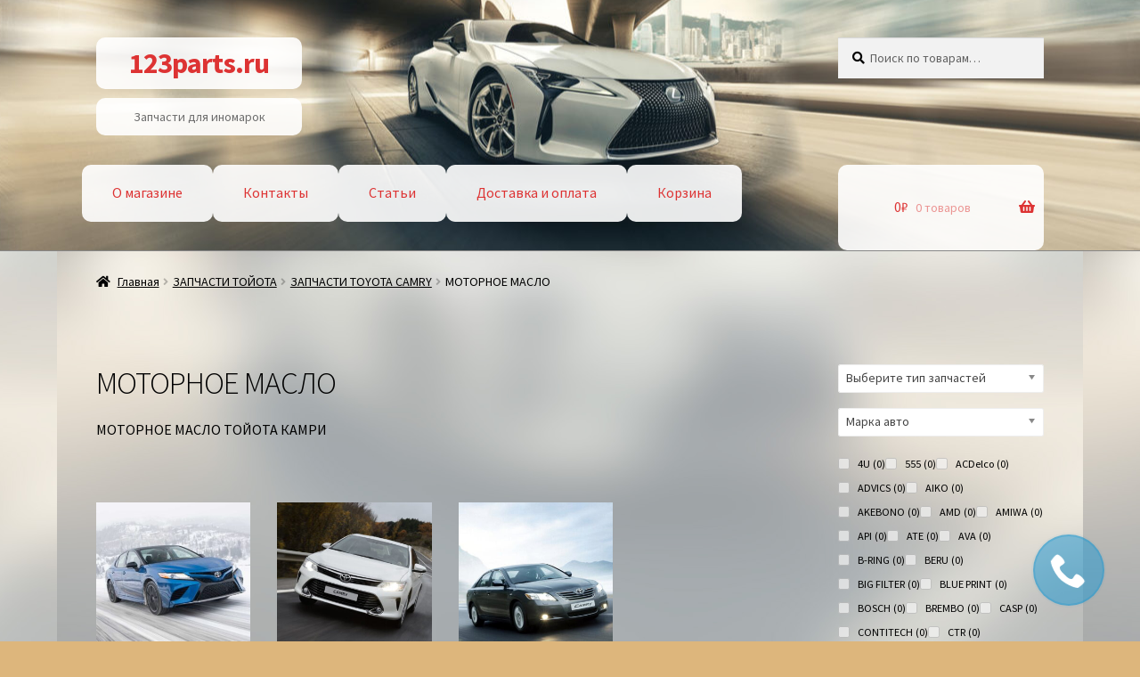

--- FILE ---
content_type: text/html; charset=UTF-8
request_url: https://123parts.ru/product-category/zapchasti-tojota/zapchasti-toyota-camry/maslo-zhidkosti-mazda-3-2003-2009-zapchasti-toyota-camry/
body_size: 24901
content:
<!doctype html><html lang="ru-RU"><head><meta charset="UTF-8"><meta name="viewport" content="width=device-width, initial-scale=1"><link rel="profile" href="http://gmpg.org/xfn/11"><link rel="pingback" href="https://123parts.ru/xmlrpc.php"><meta name='robots' content='index, follow, max-image-preview:large, max-snippet:-1, max-video-preview:-1' /><style>img:is([sizes="auto" i], [sizes^="auto," i]) { contain-intrinsic-size: 3000px 1500px }</style><style type='text/css'></style><link rel='stylesheet' id='wp-block-library-css' href='https://123parts.ru/wp-includes/css/dist/block-library/style.min.css' media='all' /><link rel='stylesheet' id='yith-gfont-open-sans-css' href='https://123parts.ru/wp-content/cache/wmac/css/wmac_single_98f335a4ce0141a558a2678bf6e2b2fd.css' media='all' /><link rel='stylesheet' id='storefront-style-css' href='https://123parts.ru/wp-content/cache/wmac/css/wmac_single_53a6a0ef6bab2a61adcaa4eb2ccb2336.css' media='all' /><link rel='stylesheet' id='vdz_cb_style-css' href='https://123parts.ru/wp-content/cache/wmac/css/wmac_single_179c8cd66f58c7ff8cbdb47d52c330ec.css' media='all' /><link rel='stylesheet' id='vdz_cb_widget_style-css' href='https://123parts.ru/wp-content/cache/wmac/css/wmac_single_47c6685a63ed1f545653a8fff4bb4da9.css' media='all' /><title>моторное масло toyota camry, моторное масло тойота камри</title><meta name="description" content="моторное масло toyota camry, моторное масло тойота камри, запчасти toyota camry, запчасти тойота камри, запчасти toyota, запчасти тойота, масло toyota camry" /><link rel="canonical" href="https://123parts.ru/product-category/zapchasti-tojota/zapchasti-toyota-camry/maslo-zhidkosti-mazda-3-2003-2009-zapchasti-toyota-camry/" /><meta property="og:locale" content="ru_RU" /><meta property="og:type" content="article" /><meta property="og:title" content="моторное масло toyota camry, моторное масло тойота камри" /><meta property="og:description" content="моторное масло toyota camry, моторное масло тойота камри, запчасти toyota camry, запчасти тойота камри, запчасти toyota, запчасти тойота, масло toyota camry" /><meta property="og:url" content="https://123parts.ru/product-category/zapchasti-tojota/zapchasti-toyota-camry/maslo-zhidkosti-mazda-3-2003-2009-zapchasti-toyota-camry/" /><meta property="og:site_name" content="123parts.ru" /><meta name="twitter:card" content="summary_large_image" /> <script type="application/ld+json" class="yoast-schema-graph">{"@context":"https://schema.org","@graph":[{"@type":"CollectionPage","@id":"https://123parts.ru/product-category/zapchasti-tojota/zapchasti-toyota-camry/maslo-zhidkosti-mazda-3-2003-2009-zapchasti-toyota-camry/","url":"https://123parts.ru/product-category/zapchasti-tojota/zapchasti-toyota-camry/maslo-zhidkosti-mazda-3-2003-2009-zapchasti-toyota-camry/","name":"моторное масло toyota camry, моторное масло тойота камри","isPartOf":{"@id":"https://123parts.ru/#website"},"primaryImageOfPage":{"@id":"https://123parts.ru/product-category/zapchasti-tojota/zapchasti-toyota-camry/maslo-zhidkosti-mazda-3-2003-2009-zapchasti-toyota-camry/#primaryimage"},"image":{"@id":"https://123parts.ru/product-category/zapchasti-tojota/zapchasti-toyota-camry/maslo-zhidkosti-mazda-3-2003-2009-zapchasti-toyota-camry/#primaryimage"},"thumbnailUrl":"https://123parts.ru/wp-content/uploads/2021/01/719.jpg","description":"моторное масло toyota camry, моторное масло тойота камри, запчасти toyota camry, запчасти тойота камри, запчасти toyota, запчасти тойота, масло toyota camry","breadcrumb":{"@id":"https://123parts.ru/product-category/zapchasti-tojota/zapchasti-toyota-camry/maslo-zhidkosti-mazda-3-2003-2009-zapchasti-toyota-camry/#breadcrumb"},"inLanguage":"ru-RU"},{"@type":"ImageObject","inLanguage":"ru-RU","@id":"https://123parts.ru/product-category/zapchasti-tojota/zapchasti-toyota-camry/maslo-zhidkosti-mazda-3-2003-2009-zapchasti-toyota-camry/#primaryimage","url":"https://123parts.ru/wp-content/uploads/2021/01/719.jpg","contentUrl":"https://123parts.ru/wp-content/uploads/2021/01/719.jpg","width":728,"height":912},{"@type":"BreadcrumbList","@id":"https://123parts.ru/product-category/zapchasti-tojota/zapchasti-toyota-camry/maslo-zhidkosti-mazda-3-2003-2009-zapchasti-toyota-camry/#breadcrumb","itemListElement":[{"@type":"ListItem","position":1,"name":"Главная страница","item":"https://123parts.ru/"},{"@type":"ListItem","position":2,"name":"ЗАПЧАСТИ ТОЙОТА","item":"https://123parts.ru/product-category/zapchasti-tojota/"},{"@type":"ListItem","position":3,"name":"ЗАПЧАСТИ TOYOTA CAMRY","item":"https://123parts.ru/product-category/zapchasti-tojota/zapchasti-toyota-camry/"},{"@type":"ListItem","position":4,"name":"МОТОРНОЕ МАСЛО"}]},{"@type":"WebSite","@id":"https://123parts.ru/#website","url":"https://123parts.ru/","name":"123parts.ru","description":"Запчасти для иномарок","potentialAction":[{"@type":"SearchAction","target":{"@type":"EntryPoint","urlTemplate":"https://123parts.ru/?s={search_term_string}"},"query-input":{"@type":"PropertyValueSpecification","valueRequired":true,"valueName":"search_term_string"}}],"inLanguage":"ru-RU"}]}</script> <link rel='dns-prefetch' href='//fonts.googleapis.com' /><link rel='stylesheet' id='storefront-top-bar-css' href='https://123parts.ru/wp-content/cache/wmac/css/wmac_single_f6332e206b2857cfb07d9a4d47ea59ca.css' media='all' /><style id='wp-block-library-theme-inline-css'>.wp-block-audio :where(figcaption){color:#555;font-size:13px;text-align:center}.is-dark-theme .wp-block-audio :where(figcaption){color:#ffffffa6}.wp-block-audio{margin:0 0 1em}.wp-block-code{border:1px solid #ccc;border-radius:4px;font-family:Menlo,Consolas,monaco,monospace;padding:.8em 1em}.wp-block-embed :where(figcaption){color:#555;font-size:13px;text-align:center}.is-dark-theme .wp-block-embed :where(figcaption){color:#ffffffa6}.wp-block-embed{margin:0 0 1em}.blocks-gallery-caption{color:#555;font-size:13px;text-align:center}.is-dark-theme .blocks-gallery-caption{color:#ffffffa6}:root :where(.wp-block-image figcaption){color:#555;font-size:13px;text-align:center}.is-dark-theme :root :where(.wp-block-image figcaption){color:#ffffffa6}.wp-block-image{margin:0 0 1em}.wp-block-pullquote{border-bottom:4px solid;border-top:4px solid;color:currentColor;margin-bottom:1.75em}.wp-block-pullquote cite,.wp-block-pullquote footer,.wp-block-pullquote__citation{color:currentColor;font-size:.8125em;font-style:normal;text-transform:uppercase}.wp-block-quote{border-left:.25em solid;margin:0 0 1.75em;padding-left:1em}.wp-block-quote cite,.wp-block-quote footer{color:currentColor;font-size:.8125em;font-style:normal;position:relative}.wp-block-quote:where(.has-text-align-right){border-left:none;border-right:.25em solid;padding-left:0;padding-right:1em}.wp-block-quote:where(.has-text-align-center){border:none;padding-left:0}.wp-block-quote.is-large,.wp-block-quote.is-style-large,.wp-block-quote:where(.is-style-plain){border:none}.wp-block-search .wp-block-search__label{font-weight:700}.wp-block-search__button{border:1px solid #ccc;padding:.375em .625em}:where(.wp-block-group.has-background){padding:1.25em 2.375em}.wp-block-separator.has-css-opacity{opacity:.4}.wp-block-separator{border:none;border-bottom:2px solid;margin-left:auto;margin-right:auto}.wp-block-separator.has-alpha-channel-opacity{opacity:1}.wp-block-separator:not(.is-style-wide):not(.is-style-dots){width:100px}.wp-block-separator.has-background:not(.is-style-dots){border-bottom:none;height:1px}.wp-block-separator.has-background:not(.is-style-wide):not(.is-style-dots){height:2px}.wp-block-table{margin:0 0 1em}.wp-block-table td,.wp-block-table th{word-break:normal}.wp-block-table :where(figcaption){color:#555;font-size:13px;text-align:center}.is-dark-theme .wp-block-table :where(figcaption){color:#ffffffa6}.wp-block-video :where(figcaption){color:#555;font-size:13px;text-align:center}.is-dark-theme .wp-block-video :where(figcaption){color:#ffffffa6}.wp-block-video{margin:0 0 1em}:root :where(.wp-block-template-part.has-background){margin-bottom:0;margin-top:0;padding:1.25em 2.375em}</style><style id='classic-theme-styles-inline-css'>/*! This file is auto-generated */
.wp-block-button__link{color:#fff;background-color:#32373c;border-radius:9999px;box-shadow:none;text-decoration:none;padding:calc(.667em + 2px) calc(1.333em + 2px);font-size:1.125em}.wp-block-file__button{background:#32373c;color:#fff;text-decoration:none}</style><style id='filebird-block-filebird-gallery-style-inline-css'>ul.filebird-block-filebird-gallery{margin:auto!important;padding:0!important;width:100%}ul.filebird-block-filebird-gallery.layout-grid{display:grid;grid-gap:20px;align-items:stretch;grid-template-columns:repeat(var(--columns),1fr);justify-items:stretch}ul.filebird-block-filebird-gallery.layout-grid li img{border:1px solid #ccc;box-shadow:2px 2px 6px 0 rgba(0,0,0,.3);height:100%;max-width:100%;-o-object-fit:cover;object-fit:cover;width:100%}ul.filebird-block-filebird-gallery.layout-masonry{-moz-column-count:var(--columns);-moz-column-gap:var(--space);column-gap:var(--space);-moz-column-width:var(--min-width);columns:var(--min-width) var(--columns);display:block;overflow:auto}ul.filebird-block-filebird-gallery.layout-masonry li{margin-bottom:var(--space)}ul.filebird-block-filebird-gallery li{list-style:none}ul.filebird-block-filebird-gallery li figure{height:100%;margin:0;padding:0;position:relative;width:100%}ul.filebird-block-filebird-gallery li figure figcaption{background:linear-gradient(0deg,rgba(0,0,0,.7),rgba(0,0,0,.3) 70%,transparent);bottom:0;box-sizing:border-box;color:#fff;font-size:.8em;margin:0;max-height:100%;overflow:auto;padding:3em .77em .7em;position:absolute;text-align:center;width:100%;z-index:2}ul.filebird-block-filebird-gallery li figure figcaption a{color:inherit}</style><link rel='stylesheet' id='storefront-gutenberg-blocks-css' href='https://123parts.ru/wp-content/cache/wmac/css/wmac_single_8b2637597ab5218d9ac392df2de3b822.css' media='all' /><style id='storefront-gutenberg-blocks-inline-css'>.wp-block-button__link:not(.has-text-color) {
					color: #333333;
				}

				.wp-block-button__link:not(.has-text-color):hover,
				.wp-block-button__link:not(.has-text-color):focus,
				.wp-block-button__link:not(.has-text-color):active {
					color: #333333;
				}

				.wp-block-button__link:not(.has-background) {
					background-color: #eeeeee;
				}

				.wp-block-button__link:not(.has-background):hover,
				.wp-block-button__link:not(.has-background):focus,
				.wp-block-button__link:not(.has-background):active {
					border-color: #d5d5d5;
					background-color: #d5d5d5;
				}

				.wc-block-grid__products .wc-block-grid__product .wp-block-button__link {
					background-color: #eeeeee;
					border-color: #eeeeee;
					color: #333333;
				}

				.wp-block-quote footer,
				.wp-block-quote cite,
				.wp-block-quote__citation {
					color: #000000;
				}

				.wp-block-pullquote cite,
				.wp-block-pullquote footer,
				.wp-block-pullquote__citation {
					color: #000000;
				}

				.wp-block-image figcaption {
					color: #000000;
				}

				.wp-block-separator.is-style-dots::before {
					color: #000000;
				}

				.wp-block-file a.wp-block-file__button {
					color: #333333;
					background-color: #eeeeee;
					border-color: #eeeeee;
				}

				.wp-block-file a.wp-block-file__button:hover,
				.wp-block-file a.wp-block-file__button:focus,
				.wp-block-file a.wp-block-file__button:active {
					color: #333333;
					background-color: #d5d5d5;
				}

				.wp-block-code,
				.wp-block-preformatted pre {
					color: #000000;
				}

				.wp-block-table:not( .has-background ):not( .is-style-stripes ) tbody tr:nth-child(2n) td {
					background-color: #dbb47a;
				}

				.wp-block-cover .wp-block-cover__inner-container h1:not(.has-text-color),
				.wp-block-cover .wp-block-cover__inner-container h2:not(.has-text-color),
				.wp-block-cover .wp-block-cover__inner-container h3:not(.has-text-color),
				.wp-block-cover .wp-block-cover__inner-container h4:not(.has-text-color),
				.wp-block-cover .wp-block-cover__inner-container h5:not(.has-text-color),
				.wp-block-cover .wp-block-cover__inner-container h6:not(.has-text-color) {
					color: #000000;
				}

				.wc-block-components-price-slider__range-input-progress,
				.rtl .wc-block-components-price-slider__range-input-progress {
					--range-color: #f45e38;
				}

				/* Target only IE11 */
				@media all and (-ms-high-contrast: none), (-ms-high-contrast: active) {
					.wc-block-components-price-slider__range-input-progress {
						background: #f45e38;
					}
				}

				.wc-block-components-button:not(.is-link) {
					background-color: #333333;
					color: #ffffff;
				}

				.wc-block-components-button:not(.is-link):hover,
				.wc-block-components-button:not(.is-link):focus,
				.wc-block-components-button:not(.is-link):active {
					background-color: #1a1a1a;
					color: #ffffff;
				}

				.wc-block-components-button:not(.is-link):disabled {
					background-color: #333333;
					color: #ffffff;
				}

				.wc-block-cart__submit-container {
					background-color: #ddb67c;
				}

				.wc-block-cart__submit-container::before {
					color: rgba(186,147,89,0.5);
				}

				.wc-block-components-order-summary-item__quantity {
					background-color: #ddb67c;
					border-color: #000000;
					box-shadow: 0 0 0 2px #ddb67c;
					color: #000000;
				}</style><style id='global-styles-inline-css'>:root{--wp--preset--aspect-ratio--square: 1;--wp--preset--aspect-ratio--4-3: 4/3;--wp--preset--aspect-ratio--3-4: 3/4;--wp--preset--aspect-ratio--3-2: 3/2;--wp--preset--aspect-ratio--2-3: 2/3;--wp--preset--aspect-ratio--16-9: 16/9;--wp--preset--aspect-ratio--9-16: 9/16;--wp--preset--color--black: #000000;--wp--preset--color--cyan-bluish-gray: #abb8c3;--wp--preset--color--white: #ffffff;--wp--preset--color--pale-pink: #f78da7;--wp--preset--color--vivid-red: #cf2e2e;--wp--preset--color--luminous-vivid-orange: #ff6900;--wp--preset--color--luminous-vivid-amber: #fcb900;--wp--preset--color--light-green-cyan: #7bdcb5;--wp--preset--color--vivid-green-cyan: #00d084;--wp--preset--color--pale-cyan-blue: #8ed1fc;--wp--preset--color--vivid-cyan-blue: #0693e3;--wp--preset--color--vivid-purple: #9b51e0;--wp--preset--gradient--vivid-cyan-blue-to-vivid-purple: linear-gradient(135deg,rgba(6,147,227,1) 0%,rgb(155,81,224) 100%);--wp--preset--gradient--light-green-cyan-to-vivid-green-cyan: linear-gradient(135deg,rgb(122,220,180) 0%,rgb(0,208,130) 100%);--wp--preset--gradient--luminous-vivid-amber-to-luminous-vivid-orange: linear-gradient(135deg,rgba(252,185,0,1) 0%,rgba(255,105,0,1) 100%);--wp--preset--gradient--luminous-vivid-orange-to-vivid-red: linear-gradient(135deg,rgba(255,105,0,1) 0%,rgb(207,46,46) 100%);--wp--preset--gradient--very-light-gray-to-cyan-bluish-gray: linear-gradient(135deg,rgb(238,238,238) 0%,rgb(169,184,195) 100%);--wp--preset--gradient--cool-to-warm-spectrum: linear-gradient(135deg,rgb(74,234,220) 0%,rgb(151,120,209) 20%,rgb(207,42,186) 40%,rgb(238,44,130) 60%,rgb(251,105,98) 80%,rgb(254,248,76) 100%);--wp--preset--gradient--blush-light-purple: linear-gradient(135deg,rgb(255,206,236) 0%,rgb(152,150,240) 100%);--wp--preset--gradient--blush-bordeaux: linear-gradient(135deg,rgb(254,205,165) 0%,rgb(254,45,45) 50%,rgb(107,0,62) 100%);--wp--preset--gradient--luminous-dusk: linear-gradient(135deg,rgb(255,203,112) 0%,rgb(199,81,192) 50%,rgb(65,88,208) 100%);--wp--preset--gradient--pale-ocean: linear-gradient(135deg,rgb(255,245,203) 0%,rgb(182,227,212) 50%,rgb(51,167,181) 100%);--wp--preset--gradient--electric-grass: linear-gradient(135deg,rgb(202,248,128) 0%,rgb(113,206,126) 100%);--wp--preset--gradient--midnight: linear-gradient(135deg,rgb(2,3,129) 0%,rgb(40,116,252) 100%);--wp--preset--font-size--small: 14px;--wp--preset--font-size--medium: 23px;--wp--preset--font-size--large: 26px;--wp--preset--font-size--x-large: 42px;--wp--preset--font-size--normal: 16px;--wp--preset--font-size--huge: 37px;--wp--preset--spacing--20: 0.44rem;--wp--preset--spacing--30: 0.67rem;--wp--preset--spacing--40: 1rem;--wp--preset--spacing--50: 1.5rem;--wp--preset--spacing--60: 2.25rem;--wp--preset--spacing--70: 3.38rem;--wp--preset--spacing--80: 5.06rem;--wp--preset--shadow--natural: 6px 6px 9px rgba(0, 0, 0, 0.2);--wp--preset--shadow--deep: 12px 12px 50px rgba(0, 0, 0, 0.4);--wp--preset--shadow--sharp: 6px 6px 0px rgba(0, 0, 0, 0.2);--wp--preset--shadow--outlined: 6px 6px 0px -3px rgba(255, 255, 255, 1), 6px 6px rgba(0, 0, 0, 1);--wp--preset--shadow--crisp: 6px 6px 0px rgba(0, 0, 0, 1);}:root :where(.is-layout-flow) > :first-child{margin-block-start: 0;}:root :where(.is-layout-flow) > :last-child{margin-block-end: 0;}:root :where(.is-layout-flow) > *{margin-block-start: 24px;margin-block-end: 0;}:root :where(.is-layout-constrained) > :first-child{margin-block-start: 0;}:root :where(.is-layout-constrained) > :last-child{margin-block-end: 0;}:root :where(.is-layout-constrained) > *{margin-block-start: 24px;margin-block-end: 0;}:root :where(.is-layout-flex){gap: 24px;}:root :where(.is-layout-grid){gap: 24px;}body .is-layout-flex{display: flex;}.is-layout-flex{flex-wrap: wrap;align-items: center;}.is-layout-flex > :is(*, div){margin: 0;}body .is-layout-grid{display: grid;}.is-layout-grid > :is(*, div){margin: 0;}.has-black-color{color: var(--wp--preset--color--black) !important;}.has-cyan-bluish-gray-color{color: var(--wp--preset--color--cyan-bluish-gray) !important;}.has-white-color{color: var(--wp--preset--color--white) !important;}.has-pale-pink-color{color: var(--wp--preset--color--pale-pink) !important;}.has-vivid-red-color{color: var(--wp--preset--color--vivid-red) !important;}.has-luminous-vivid-orange-color{color: var(--wp--preset--color--luminous-vivid-orange) !important;}.has-luminous-vivid-amber-color{color: var(--wp--preset--color--luminous-vivid-amber) !important;}.has-light-green-cyan-color{color: var(--wp--preset--color--light-green-cyan) !important;}.has-vivid-green-cyan-color{color: var(--wp--preset--color--vivid-green-cyan) !important;}.has-pale-cyan-blue-color{color: var(--wp--preset--color--pale-cyan-blue) !important;}.has-vivid-cyan-blue-color{color: var(--wp--preset--color--vivid-cyan-blue) !important;}.has-vivid-purple-color{color: var(--wp--preset--color--vivid-purple) !important;}.has-black-background-color{background-color: var(--wp--preset--color--black) !important;}.has-cyan-bluish-gray-background-color{background-color: var(--wp--preset--color--cyan-bluish-gray) !important;}.has-white-background-color{background-color: var(--wp--preset--color--white) !important;}.has-pale-pink-background-color{background-color: var(--wp--preset--color--pale-pink) !important;}.has-vivid-red-background-color{background-color: var(--wp--preset--color--vivid-red) !important;}.has-luminous-vivid-orange-background-color{background-color: var(--wp--preset--color--luminous-vivid-orange) !important;}.has-luminous-vivid-amber-background-color{background-color: var(--wp--preset--color--luminous-vivid-amber) !important;}.has-light-green-cyan-background-color{background-color: var(--wp--preset--color--light-green-cyan) !important;}.has-vivid-green-cyan-background-color{background-color: var(--wp--preset--color--vivid-green-cyan) !important;}.has-pale-cyan-blue-background-color{background-color: var(--wp--preset--color--pale-cyan-blue) !important;}.has-vivid-cyan-blue-background-color{background-color: var(--wp--preset--color--vivid-cyan-blue) !important;}.has-vivid-purple-background-color{background-color: var(--wp--preset--color--vivid-purple) !important;}.has-black-border-color{border-color: var(--wp--preset--color--black) !important;}.has-cyan-bluish-gray-border-color{border-color: var(--wp--preset--color--cyan-bluish-gray) !important;}.has-white-border-color{border-color: var(--wp--preset--color--white) !important;}.has-pale-pink-border-color{border-color: var(--wp--preset--color--pale-pink) !important;}.has-vivid-red-border-color{border-color: var(--wp--preset--color--vivid-red) !important;}.has-luminous-vivid-orange-border-color{border-color: var(--wp--preset--color--luminous-vivid-orange) !important;}.has-luminous-vivid-amber-border-color{border-color: var(--wp--preset--color--luminous-vivid-amber) !important;}.has-light-green-cyan-border-color{border-color: var(--wp--preset--color--light-green-cyan) !important;}.has-vivid-green-cyan-border-color{border-color: var(--wp--preset--color--vivid-green-cyan) !important;}.has-pale-cyan-blue-border-color{border-color: var(--wp--preset--color--pale-cyan-blue) !important;}.has-vivid-cyan-blue-border-color{border-color: var(--wp--preset--color--vivid-cyan-blue) !important;}.has-vivid-purple-border-color{border-color: var(--wp--preset--color--vivid-purple) !important;}.has-vivid-cyan-blue-to-vivid-purple-gradient-background{background: var(--wp--preset--gradient--vivid-cyan-blue-to-vivid-purple) !important;}.has-light-green-cyan-to-vivid-green-cyan-gradient-background{background: var(--wp--preset--gradient--light-green-cyan-to-vivid-green-cyan) !important;}.has-luminous-vivid-amber-to-luminous-vivid-orange-gradient-background{background: var(--wp--preset--gradient--luminous-vivid-amber-to-luminous-vivid-orange) !important;}.has-luminous-vivid-orange-to-vivid-red-gradient-background{background: var(--wp--preset--gradient--luminous-vivid-orange-to-vivid-red) !important;}.has-very-light-gray-to-cyan-bluish-gray-gradient-background{background: var(--wp--preset--gradient--very-light-gray-to-cyan-bluish-gray) !important;}.has-cool-to-warm-spectrum-gradient-background{background: var(--wp--preset--gradient--cool-to-warm-spectrum) !important;}.has-blush-light-purple-gradient-background{background: var(--wp--preset--gradient--blush-light-purple) !important;}.has-blush-bordeaux-gradient-background{background: var(--wp--preset--gradient--blush-bordeaux) !important;}.has-luminous-dusk-gradient-background{background: var(--wp--preset--gradient--luminous-dusk) !important;}.has-pale-ocean-gradient-background{background: var(--wp--preset--gradient--pale-ocean) !important;}.has-electric-grass-gradient-background{background: var(--wp--preset--gradient--electric-grass) !important;}.has-midnight-gradient-background{background: var(--wp--preset--gradient--midnight) !important;}.has-small-font-size{font-size: var(--wp--preset--font-size--small) !important;}.has-medium-font-size{font-size: var(--wp--preset--font-size--medium) !important;}.has-large-font-size{font-size: var(--wp--preset--font-size--large) !important;}.has-x-large-font-size{font-size: var(--wp--preset--font-size--x-large) !important;}
:root :where(.wp-block-pullquote){font-size: 1.5em;line-height: 1.6;}</style><link rel='stylesheet' id='wpsm_tabs_r-font-awesome-front-css' href='https://123parts.ru/wp-content/plugins/tabs-responsive/assets/css/font-awesome/css/font-awesome.min.css' media='all' /><link rel='stylesheet' id='wpsm_tabs_r_bootstrap-front-css' href='https://123parts.ru/wp-content/cache/wmac/css/wmac_single_cdad0c4af723ecca02210d19f9fd6bc4.css' media='all' /><link rel='stylesheet' id='wpsm_tabs_r_animate-css' href='https://123parts.ru/wp-content/cache/wmac/css/wmac_single_506540fbc1d90aec16faccd6323ae206.css' media='all' /><link rel='stylesheet' id='widgetopts-styles-css' href='https://123parts.ru/wp-content/cache/wmac/css/wmac_single_47c53c6ddea8675d3514d99fe66dd2e6.css' media='all' /><link rel='stylesheet' id='woof-css' href='https://123parts.ru/wp-content/cache/wmac/css/wmac_single_411deb70863f87ebdc4ece3093b86784.css' media='all' /><style id='woof-inline-css'>.woof_products_top_panel li span, .woof_products_top_panel2 li span{background: url(https://123parts.ru/wp-content/plugins/woocommerce-products-filter/img/delete.png);background-size: 14px 14px;background-repeat: no-repeat;background-position: right;}
.woof_edit_view{
                    display: none;
                }</style><link rel='stylesheet' id='chosen-drop-down-css' href='https://123parts.ru/wp-content/plugins/woocommerce-products-filter/js/chosen/chosen.min.css' media='all' /><style id='woocommerce-inline-inline-css'>.woocommerce form .form-row .required { visibility: visible; }</style><link rel='stylesheet' id='yith_wcbm_badge_style-css' href='https://123parts.ru/wp-content/cache/wmac/css/wmac_single_cf98c989ee138a4b908ad2f132b2a965.css' media='all' /><style id='yith_wcbm_badge_style-inline-css'>.yith-wcbm-badge.yith-wcbm-badge-text.yith-wcbm-badge-830098664 {
				top: 0; right: 0; 
				
				-ms-transform: ; 
				-webkit-transform: ; 
				transform: ;
				padding: 0px 0px 0px 0px;
				background-color:#dd9933; border-radius: 0px 0px 0px 0px; width:130px; height:20px;
			}.yith-wcbm-badge.yith-wcbm-badge-text.yith-wcbm-badge-830098665 {
				top: 0; left: 0; 
				
				-ms-transform: ; 
				-webkit-transform: ; 
				transform: ;
				padding: 0px 0px 0px 0px;
				background-color:#81d742; border-radius: 0px 0px 0px 0px; width:100px; height:20px;
			}</style><link rel='stylesheet' id='brands-styles-css' href='https://123parts.ru/wp-content/cache/wmac/css/wmac_single_48d56016b20f151be4f24ba6d0eb1be4.css' media='all' /><style id='storefront-style-inline-css'>.main-navigation ul li a,
			.site-title a,
			ul.menu li a,
			.site-branding h1 a,
			button.menu-toggle,
			button.menu-toggle:hover,
			.handheld-navigation .dropdown-toggle {
				color: #dd3333;
			}

			button.menu-toggle,
			button.menu-toggle:hover {
				border-color: #dd3333;
			}

			.main-navigation ul li a:hover,
			.main-navigation ul li:hover > a,
			.site-title a:hover,
			.site-header ul.menu li.current-menu-item > a {
				color: #ff7474;
			}

			table:not( .has-background ) th {
				background-color: #d6af75;
			}

			table:not( .has-background ) tbody td {
				background-color: #dbb47a;
			}

			table:not( .has-background ) tbody tr:nth-child(2n) td,
			fieldset,
			fieldset legend {
				background-color: #d9b278;
			}

			.site-header,
			.secondary-navigation ul ul,
			.main-navigation ul.menu > li.menu-item-has-children:after,
			.secondary-navigation ul.menu ul,
			.storefront-handheld-footer-bar,
			.storefront-handheld-footer-bar ul li > a,
			.storefront-handheld-footer-bar ul li.search .site-search,
			button.menu-toggle,
			button.menu-toggle:hover {
				background-color: #969696;
			}

			p.site-description,
			.site-header,
			.storefront-handheld-footer-bar {
				color: #6d6d6d;
			}

			button.menu-toggle:after,
			button.menu-toggle:before,
			button.menu-toggle span:before {
				background-color: #dd3333;
			}

			h1, h2, h3, h4, h5, h6, .wc-block-grid__product-title {
				color: #000000;
			}

			.widget h1 {
				border-bottom-color: #000000;
			}

			body,
			.secondary-navigation a {
				color: #000000;
			}

			.widget-area .widget a,
			.hentry .entry-header .posted-on a,
			.hentry .entry-header .post-author a,
			.hentry .entry-header .post-comments a,
			.hentry .entry-header .byline a {
				color: #050505;
			}

			a {
				color: #f45e38;
			}

			a:focus,
			button:focus,
			.button.alt:focus,
			input:focus,
			textarea:focus,
			input[type="button"]:focus,
			input[type="reset"]:focus,
			input[type="submit"]:focus,
			input[type="email"]:focus,
			input[type="tel"]:focus,
			input[type="url"]:focus,
			input[type="password"]:focus,
			input[type="search"]:focus {
				outline-color: #f45e38;
			}

			button, input[type="button"], input[type="reset"], input[type="submit"], .button, .widget a.button {
				background-color: #eeeeee;
				border-color: #eeeeee;
				color: #333333;
			}

			button:hover, input[type="button"]:hover, input[type="reset"]:hover, input[type="submit"]:hover, .button:hover, .widget a.button:hover {
				background-color: #d5d5d5;
				border-color: #d5d5d5;
				color: #333333;
			}

			button.alt, input[type="button"].alt, input[type="reset"].alt, input[type="submit"].alt, .button.alt, .widget-area .widget a.button.alt {
				background-color: #333333;
				border-color: #333333;
				color: #ffffff;
			}

			button.alt:hover, input[type="button"].alt:hover, input[type="reset"].alt:hover, input[type="submit"].alt:hover, .button.alt:hover, .widget-area .widget a.button.alt:hover {
				background-color: #1a1a1a;
				border-color: #1a1a1a;
				color: #ffffff;
			}

			.pagination .page-numbers li .page-numbers.current {
				background-color: #c49d63;
				color: #000000;
			}

			#comments .comment-list .comment-content .comment-text {
				background-color: #d6af75;
			}

			.site-footer {
				background-color: #f0f0f0;
				color: #6d6d6d;
			}

			.site-footer a:not(.button):not(.components-button) {
				color: #333333;
			}

			.site-footer .storefront-handheld-footer-bar a:not(.button):not(.components-button) {
				color: #dd3333;
			}

			.site-footer h1, .site-footer h2, .site-footer h3, .site-footer h4, .site-footer h5, .site-footer h6, .site-footer .widget .widget-title, .site-footer .widget .widgettitle {
				color: #333333;
			}

			.page-template-template-homepage.has-post-thumbnail .type-page.has-post-thumbnail .entry-title {
				color: #000000;
			}

			.page-template-template-homepage.has-post-thumbnail .type-page.has-post-thumbnail .entry-content {
				color: #000000;
			}

			@media screen and ( min-width: 768px ) {
				.secondary-navigation ul.menu a:hover {
					color: #868686;
				}

				.secondary-navigation ul.menu a {
					color: #6d6d6d;
				}

				.main-navigation ul.menu ul.sub-menu,
				.main-navigation ul.nav-menu ul.children {
					background-color: #878787;
				}

				.site-header {
					border-bottom-color: #878787;
				}
			}</style><link rel='stylesheet' id='storefront-icons-css' href='https://123parts.ru/wp-content/cache/wmac/css/wmac_single_4b570ca5db7a65f9b6712a9d0311c1ca.css' media='all' /><link rel='stylesheet' id='storefront-fonts-css' href='https://fonts.googleapis.com/css?family=Source+Sans+Pro%3A400%2C300%2C300italic%2C400italic%2C600%2C700%2C900&#038;subset=latin%2Clatin-ext' media='all' /><link rel='stylesheet' id='storefront-woocommerce-style-css' href='https://123parts.ru/wp-content/cache/wmac/css/wmac_single_7d44232f9c7442b9793bc1b3c9c58830.css' media='all' /><style id='storefront-woocommerce-style-inline-css'>@font-face {
				font-family: star;
				src: url(https://123parts.ru/wp-content/plugins/woocommerce/assets/fonts/star.eot);
				src:
					url(https://123parts.ru/wp-content/plugins/woocommerce/assets/fonts/star.eot?#iefix) format("embedded-opentype"),
					url(https://123parts.ru/wp-content/plugins/woocommerce/assets/fonts/star.woff) format("woff"),
					url(https://123parts.ru/wp-content/plugins/woocommerce/assets/fonts/star.ttf) format("truetype"),
					url(https://123parts.ru/wp-content/plugins/woocommerce/assets/fonts/star.svg#star) format("svg");
				font-weight: 400;
				font-style: normal;
			}
			@font-face {
				font-family: WooCommerce;
				src: url(https://123parts.ru/wp-content/plugins/woocommerce/assets/fonts/WooCommerce.eot);
				src:
					url(https://123parts.ru/wp-content/plugins/woocommerce/assets/fonts/WooCommerce.eot?#iefix) format("embedded-opentype"),
					url(https://123parts.ru/wp-content/plugins/woocommerce/assets/fonts/WooCommerce.woff) format("woff"),
					url(https://123parts.ru/wp-content/plugins/woocommerce/assets/fonts/WooCommerce.ttf) format("truetype"),
					url(https://123parts.ru/wp-content/plugins/woocommerce/assets/fonts/WooCommerce.svg#WooCommerce) format("svg");
				font-weight: 400;
				font-style: normal;
			}

			a.cart-contents,
			.site-header-cart .widget_shopping_cart a {
				color: #dd3333;
			}

			a.cart-contents:hover,
			.site-header-cart .widget_shopping_cart a:hover,
			.site-header-cart:hover > li > a {
				color: #ff7474;
			}

			table.cart td.product-remove,
			table.cart td.actions {
				border-top-color: #ddb67c;
			}

			.storefront-handheld-footer-bar ul li.cart .count {
				background-color: #dd3333;
				color: #969696;
				border-color: #969696;
			}

			.woocommerce-tabs ul.tabs li.active a,
			ul.products li.product .price,
			.onsale,
			.wc-block-grid__product-onsale,
			.widget_search form:before,
			.widget_product_search form:before {
				color: #000000;
			}

			.woocommerce-breadcrumb a,
			a.woocommerce-review-link,
			.product_meta a {
				color: #050505;
			}

			.wc-block-grid__product-onsale,
			.onsale {
				border-color: #000000;
			}

			.star-rating span:before,
			.quantity .plus, .quantity .minus,
			p.stars a:hover:after,
			p.stars a:after,
			.star-rating span:before,
			#payment .payment_methods li input[type=radio]:first-child:checked+label:before {
				color: #f45e38;
			}

			.widget_price_filter .ui-slider .ui-slider-range,
			.widget_price_filter .ui-slider .ui-slider-handle {
				background-color: #f45e38;
			}

			.order_details {
				background-color: #d6af75;
			}

			.order_details > li {
				border-bottom: 1px dotted #c19a60;
			}

			.order_details:before,
			.order_details:after {
				background: -webkit-linear-gradient(transparent 0,transparent 0),-webkit-linear-gradient(135deg,#d6af75 33.33%,transparent 33.33%),-webkit-linear-gradient(45deg,#d6af75 33.33%,transparent 33.33%)
			}

			#order_review {
				background-color: #ddb67c;
			}

			#payment .payment_methods > li .payment_box,
			#payment .place-order {
				background-color: #d8b177;
			}

			#payment .payment_methods > li:not(.woocommerce-notice) {
				background-color: #d3ac72;
			}

			#payment .payment_methods > li:not(.woocommerce-notice):hover {
				background-color: #cea76d;
			}

			.woocommerce-pagination .page-numbers li .page-numbers.current {
				background-color: #c49d63;
				color: #000000;
			}

			.wc-block-grid__product-onsale,
			.onsale,
			.woocommerce-pagination .page-numbers li .page-numbers:not(.current) {
				color: #000000;
			}

			p.stars a:before,
			p.stars a:hover~a:before,
			p.stars.selected a.active~a:before {
				color: #000000;
			}

			p.stars.selected a.active:before,
			p.stars:hover a:before,
			p.stars.selected a:not(.active):before,
			p.stars.selected a.active:before {
				color: #f45e38;
			}

			.single-product div.product .woocommerce-product-gallery .woocommerce-product-gallery__trigger {
				background-color: #eeeeee;
				color: #333333;
			}

			.single-product div.product .woocommerce-product-gallery .woocommerce-product-gallery__trigger:hover {
				background-color: #d5d5d5;
				border-color: #d5d5d5;
				color: #333333;
			}

			.button.added_to_cart:focus,
			.button.wc-forward:focus {
				outline-color: #f45e38;
			}

			.added_to_cart,
			.site-header-cart .widget_shopping_cart a.button,
			.wc-block-grid__products .wc-block-grid__product .wp-block-button__link {
				background-color: #eeeeee;
				border-color: #eeeeee;
				color: #333333;
			}

			.added_to_cart:hover,
			.site-header-cart .widget_shopping_cart a.button:hover,
			.wc-block-grid__products .wc-block-grid__product .wp-block-button__link:hover {
				background-color: #d5d5d5;
				border-color: #d5d5d5;
				color: #333333;
			}

			.added_to_cart.alt, .added_to_cart, .widget a.button.checkout {
				background-color: #333333;
				border-color: #333333;
				color: #ffffff;
			}

			.added_to_cart.alt:hover, .added_to_cart:hover, .widget a.button.checkout:hover {
				background-color: #1a1a1a;
				border-color: #1a1a1a;
				color: #ffffff;
			}

			.button.loading {
				color: #eeeeee;
			}

			.button.loading:hover {
				background-color: #eeeeee;
			}

			.button.loading:after {
				color: #333333;
			}

			@media screen and ( min-width: 768px ) {
				.site-header-cart .widget_shopping_cart,
				.site-header .product_list_widget li .quantity {
					color: #6d6d6d;
				}

				.site-header-cart .widget_shopping_cart .buttons,
				.site-header-cart .widget_shopping_cart .total {
					background-color: #8c8c8c;
				}

				.site-header-cart .widget_shopping_cart {
					background-color: #878787;
				}
			}
				.storefront-product-pagination a {
					color: #000000;
					background-color: #ddb67c;
				}
				.storefront-sticky-add-to-cart {
					color: #000000;
					background-color: #ddb67c;
				}

				.storefront-sticky-add-to-cart a:not(.button) {
					color: #dd3333;
				}</style><link rel='stylesheet' id='storefront-woocommerce-brands-style-css' href='https://123parts.ru/wp-content/cache/wmac/css/wmac_single_1900452dc3ee7357086b77cadee48764.css' media='all' /> <script src="https://123parts.ru/wp-includes/js/jquery/jquery.min.js" id="jquery-core-js"></script> <script src="https://123parts.ru/wp-includes/js/jquery/jquery-migrate.min.js" id="jquery-migrate-js"></script> <script src="https://123parts.ru/wp-content/cache/wmac/js/wmac_single_e83b4c39a24548b781e7e23b1489ec39.js" id="vdz_google_events-js"></script> <script src="https://123parts.ru/wp-content/plugins/woocommerce/assets/js/jquery-blockui/jquery.blockUI.min.js" id="jquery-blockui-js" defer data-wp-strategy="defer"></script> <script id="wc-add-to-cart-js-extra">var wc_add_to_cart_params = {"ajax_url":"\/wp-admin\/admin-ajax.php","wc_ajax_url":"\/?wc-ajax=%%endpoint%%","i18n_view_cart":"\u041f\u0440\u043e\u0441\u043c\u043e\u0442\u0440 \u043a\u043e\u0440\u0437\u0438\u043d\u044b","cart_url":"https:\/\/123parts.ru\/cart-2\/","is_cart":"","cart_redirect_after_add":"no"};</script> <script src="https://123parts.ru/wp-content/plugins/woocommerce/assets/js/frontend/add-to-cart.min.js" id="wc-add-to-cart-js" defer data-wp-strategy="defer"></script> <script src="https://123parts.ru/wp-content/plugins/woocommerce/assets/js/js-cookie/js.cookie.min.js" id="js-cookie-js" defer data-wp-strategy="defer"></script> <script id="woocommerce-js-extra">var woocommerce_params = {"ajax_url":"\/wp-admin\/admin-ajax.php","wc_ajax_url":"\/?wc-ajax=%%endpoint%%","i18n_password_show":"\u041f\u043e\u043a\u0430\u0437\u0430\u0442\u044c \u043f\u0430\u0440\u043e\u043b\u044c","i18n_password_hide":"\u0421\u043a\u0440\u044b\u0442\u044c \u043f\u0430\u0440\u043e\u043b\u044c"};</script> <script src="https://123parts.ru/wp-content/plugins/woocommerce/assets/js/frontend/woocommerce.min.js" id="woocommerce-js" defer data-wp-strategy="defer"></script> <script id="wc-cart-fragments-js-extra">var wc_cart_fragments_params = {"ajax_url":"\/wp-admin\/admin-ajax.php","wc_ajax_url":"\/?wc-ajax=%%endpoint%%","cart_hash_key":"wc_cart_hash_dd87b0c0880ba1e415761f31ff20a980","fragment_name":"wc_fragments_dd87b0c0880ba1e415761f31ff20a980","request_timeout":"5000"};</script> <script src="https://123parts.ru/wp-content/plugins/woocommerce/assets/js/frontend/cart-fragments.min.js" id="wc-cart-fragments-js" defer data-wp-strategy="defer"></script> <link rel="https://api.w.org/" href="https://123parts.ru/wp-json/" /><link rel="alternate" title="JSON" type="application/json" href="https://123parts.ru/wp-json/wp/v2/product_cat/1923" /><script type="text/javascript">let buyone_ajax = {"ajaxurl":"https:\/\/123parts.ru\/wp-admin\/admin-ajax.php","variation":0,"tel_mask":"+7(999)-999-99-99","work_mode":0,"success_action":3,"after_submit_form":"\u0421\u043f\u0430\u0441\u0438\u0431\u043e \u0437\u0430 \u0437\u0430\u043a\u0430\u0437! \u041d\u0430\u0448 \u043c\u0435\u043d\u0435\u0434\u0436\u0435\u0440 \u0441\u0432\u044f\u0436\u0435\u0442\u0441\u044f \u0441 \u0412\u0430\u043c\u0438 \u0432 \u0431\u043b\u0438\u0436\u0430\u0439\u0448\u0435\u0435 \u0432\u0440\u0435\u043c\u044f.","after_message_form":"","yandex_metrica":{"transfer_data_to_yandex_commerce":false,"data_layer":"dataLayer","goal_id":""},"add_an_order_to_woo_commerce":true};
window.dataLayer = window.dataLayer || [];</script> <script type="text/javascript">window.vdz_cb = {"ajax_url":"https:\/\/123parts.ru\/wp-admin\/admin-ajax.php","auth_flag":false};</script> <noscript><style>.woocommerce-product-gallery{ opacity: 1 !important; }</style></noscript><style type="text/css">.woa-top-bar-wrap, .woa-top-bar .block .widget_nav_menu ul li .sub-menu { background: #5b5b5b; } .woa-top-bar .block .widget_nav_menu ul li .sub-menu li a:hover { background: #424242 } .woa-top-bar-wrap * { color: #efefef; } .woa-top-bar-wrap a, .woa-top-bar-wrap .widget_nav_menu li.current-menu-item > a { color: #ffffff !important; } .woa-top-bar-wrap a:hover { opacity: 0.9; }</style><style id="custom-background-css">body.custom-background { background-color: #ddb67c; background-image: url("https://123parts.ru/wp-content/uploads/2019/11/5a8d554196004.jpg"); background-position: center center; background-size: contain; background-repeat: repeat; background-attachment: fixed; }</style><link rel="icon" href="https://123parts.ru/wp-content/uploads/2020/04/cropped-2020-04-06_11-17-30-32x32.png" sizes="32x32" /><link rel="icon" href="https://123parts.ru/wp-content/uploads/2020/04/cropped-2020-04-06_11-17-30-192x192.png" sizes="192x192" /><link rel="apple-touch-icon" href="https://123parts.ru/wp-content/uploads/2020/04/cropped-2020-04-06_11-17-30-180x180.png" /><meta name="msapplication-TileImage" content="https://123parts.ru/wp-content/uploads/2020/04/cropped-2020-04-06_11-17-30-270x270.png" /><style id="wp-custom-css">.post-author, .posted-on { display:none; }

.product-category {float:left !important; margin: 10px 30px;}

.god {float:left; width: 70px; border-color:#ccc; border-style:solid; padding: 10px 16px 10px 16px; border-radius:15px; margin:10px;}


@media screen and (max-width: 920px)
{
	.product-category img {width:100% !important; padding:0px 30px;}
	#vdz_cb_widget, #woof_widget-3 { visibility:none;}
	.typez img, .proiz img, .product-category img {border-radius: 0px; width: 90px; float:left; padding: -10px; margin: 0px 20px 0px 0px}
	.typez, .proiz {padding: 15px 15px; margin: 2px 10px; border-radius: 25px; text-align:left; width: 93%; height: 120px; }
}
@media screen and (max-width: 920px) and (min-width: 500px) 
{
	.proiz {padding: 15px 10px; margin: 2px 3px; text-align:left; width: 43%; }
}
	@media screen and (max-width: 499px) {
	.proiz {padding: 15px 15px; margin: 2px 10px; border-radius: 25px; text-align:left; width: 93%; height: 120px; } 
}
#tel {font-size: 40px; text-align:center; font-weight:700; padding:0px 10px 20px 10px;}
.hentry .entry-content a:not(.button) {text-decoration:none;}

.typez, .proiz {float: left; background-color: #fff; border-radius: 15px; }

@media screen and (min-width: 921px) {
.typez, .proiz {padding: 12px 16px; margin: 0px; text-align:center; width: 185px; height: 220px;}
.typez img, .proiz img, .product-category img {border-radius: 0px;}

}

div, span {font-family: "Source Sans Pro", "HelveticaNeue-Light", "Helvetica Neue Light", "Helvetica Neue", Helvetica, Arial, "Lucida Grande", sans-serif;}


@media screen and (max-width: 800px) {
.widget-woof { display:none; }
.menu-item {background-color:#fff; padding:10px 30px;
}
#menu-dopolnitelnoe-1 {margin-top:10px;}
.site-title { padding:10px 30px;
background-color:#fff; border-radius: 30px;}
button.menu-toggle {border-radius: 30px; margin-top:8px;}
}
.menu-item, .site-header-cart, .site-title, .site-description 
{background-color: rgba(255, 255, 255, 0.9); border-radius:10px; margin: 10px 0px 10px 0px; padding: 10px; text-align:center;}

navigation ul.menu > li > a, .main-navigation ul.nav-menu > li > a {
    padding: 0.6em 1.5em;
}
#tab_container_830093381 
{	border-radius: 30px; }

h1 {font-size: 2.2em;}
#tel {font-size: 2.2em; float:left;}
#msgs {width:270px; float:right; padding:10px;}
#msgs td {padding:10px;}</style><style type="text/css">p.demo_store{background-color:#dd7373;color:#fff;}.woocommerce small.note{color:#000;}.woocommerce .woocommerce-breadcrumb{color:#000;}.woocommerce .woocommerce-breadcrumb a{color:#000;}.woocommerce div.product span.price,.woocommerce div.product p.price{color:#000;}.woocommerce div.product .stock{color:#000;}.woocommerce span.onsale{background-color:#000;color:#999;}.woocommerce ul.products li.product .price{color:#000;}.woocommerce ul.products li.product .price .from{color:rgba(0, 0, 0, 0.5);}.woocommerce nav.woocommerce-pagination ul{border:1px solid #d34a4a;}.woocommerce nav.woocommerce-pagination ul li{border-right:1px solid #d34a4a;}.woocommerce nav.woocommerce-pagination ul li span.current,.woocommerce nav.woocommerce-pagination ul li a:hover,.woocommerce nav.woocommerce-pagination ul li a:focus{background:#dd7373;color:#6a1a1a;}.woocommerce a.button,.woocommerce button.button,.woocommerce input.button,.woocommerce #respond input#submit{color:#fff;background-color:#dd7373;}.woocommerce a.button:hover,.woocommerce button.button:hover,.woocommerce input.button:hover,.woocommerce #respond input#submit:hover{background-color:#cc6262;color:#fff;}.woocommerce a.button.alt,.woocommerce button.button.alt,.woocommerce input.button.alt,.woocommerce #respond input#submit.alt{background-color:#dd7373;color:#fff;}.woocommerce a.button.alt:hover,.woocommerce button.button.alt:hover,.woocommerce input.button.alt:hover,.woocommerce #respond input#submit.alt:hover{background-color:#cc6262;color:#fff;}.woocommerce a.button.alt.disabled,.woocommerce button.button.alt.disabled,.woocommerce input.button.alt.disabled,.woocommerce #respond input#submit.alt.disabled,.woocommerce a.button.alt:disabled,.woocommerce button.button.alt:disabled,.woocommerce input.button.alt:disabled,.woocommerce #respond input#submit.alt:disabled,.woocommerce a.button.alt:disabled[disabled],.woocommerce button.button.alt:disabled[disabled],.woocommerce input.button.alt:disabled[disabled],.woocommerce #respond input#submit.alt:disabled[disabled],.woocommerce a.button.alt.disabled:hover,.woocommerce button.button.alt.disabled:hover,.woocommerce input.button.alt.disabled:hover,.woocommerce #respond input#submit.alt.disabled:hover,.woocommerce a.button.alt:disabled:hover,.woocommerce button.button.alt:disabled:hover,.woocommerce input.button.alt:disabled:hover,.woocommerce #respond input#submit.alt:disabled:hover,.woocommerce a.button.alt:disabled[disabled]:hover,.woocommerce button.button.alt:disabled[disabled]:hover,.woocommerce input.button.alt:disabled[disabled]:hover,.woocommerce #respond input#submit.alt:disabled[disabled]:hover{background-color:#dd7373;color:#fff;}.woocommerce a.button:disabled:hover,.woocommerce button.button:disabled:hover,.woocommerce input.button:disabled:hover,.woocommerce #respond input#submit:disabled:hover,.woocommerce a.button.disabled:hover,.woocommerce button.button.disabled:hover,.woocommerce input.button.disabled:hover,.woocommerce #respond input#submit.disabled:hover,.woocommerce a.button:disabled[disabled]:hover,.woocommerce button.button:disabled[disabled]:hover,.woocommerce input.button:disabled[disabled]:hover,.woocommerce #respond input#submit:disabled[disabled]:hover{background-color:#dd7373;}.woocommerce #reviews h2 small{color:#000;}.woocommerce #reviews h2 small a{color:#000;}.woocommerce #reviews #comments ol.commentlist li .meta{color:#000;}.woocommerce #reviews #comments ol.commentlist li img.avatar{background:#dd7373;border:1px solid #da6767;}.woocommerce #reviews #comments ol.commentlist li .comment-text{border:1px solid #da6767;}.woocommerce #reviews #comments ol.commentlist #respond{border:1px solid #da6767;}.woocommerce .star-rating:before{color:#d34a4a;}.woocommerce.widget_shopping_cart .total,.woocommerce .widget_shopping_cart .total{border-top:3px double #dd7373;}.woocommerce form.login,.woocommerce form.checkout_coupon,.woocommerce form.register{border:1px solid #d34a4a;}.woocommerce .order_details li{border-right:1px dashed #d34a4a;}.woocommerce .widget_price_filter .ui-slider .ui-slider-handle{background-color:#dd7373;}.woocommerce .widget_price_filter .ui-slider .ui-slider-range{background-color:#dd7373;}.woocommerce .widget_price_filter .price_slider_wrapper .ui-widget-content{background-color:#992f2f;}.woocommerce-cart table.cart td.actions .coupon .input-text{border:1px solid #d34a4a;}.woocommerce-cart .cart-collaterals .cart_totals p small{color:#000;}.woocommerce-cart .cart-collaterals .cart_totals table small{color:#000;}.woocommerce-cart .cart-collaterals .cart_totals .discount td{color:#000;}.woocommerce-cart .cart-collaterals .cart_totals tr td,.woocommerce-cart .cart-collaterals .cart_totals tr th{border-top:1px solid #dd7373;}.woocommerce-checkout .checkout .create-account small{color:#000;}.woocommerce-checkout #payment{background:#dd7373;}.woocommerce-checkout #payment ul.payment_methods{border-bottom:1px solid #d34a4a;}.woocommerce-checkout #payment div.payment_box{background-color:#d85e5e;color:#fff;}.woocommerce-checkout #payment div.payment_box input.input-text,.woocommerce-checkout #payment div.payment_box textarea{border-color:#ce3535;border-top-color:#bc2e2e;}.woocommerce-checkout #payment div.payment_box ::-webkit-input-placeholder{color:#bc2e2e;}.woocommerce-checkout #payment div.payment_box :-moz-placeholder{color:#bc2e2e;}.woocommerce-checkout #payment div.payment_box :-ms-input-placeholder{color:#bc2e2e;}.woocommerce-checkout #payment div.payment_box span.help{color:#000;}.woocommerce-checkout #payment div.payment_box:after{content:"";display:block;border:8px solid #d85e5e;border-right-color:transparent;border-left-color:transparent;border-top-color:transparent;position:absolute;top:-3px;left:0;margin:-1em 0 0 2em;}</style></head><body class="archive tax-product_cat term-maslo-zhidkosti-mazda-3-2003-2009-zapchasti-toyota-camry term-1923 custom-background wp-embed-responsive wp-theme-storefront theme-storefront woocommerce woocommerce-page woocommerce-no-js yith-wcbm-theme-storefront storefront-secondary-navigation storefront-align-wide right-sidebar woocommerce-active storefront-top-bar-active"><div id="page" class="hfeed site"><header id="masthead" class="site-header" role="banner" style="background-image: url(https://123parts.ru/wp-content/uploads/2019/11/cropped-5a8d554196004-4-2.jpg); "><div class="col-full"> <a class="skip-link screen-reader-text" href="#site-navigation">Перейти к навигации</a> <a class="skip-link screen-reader-text" href="#content">Перейти к содержимому</a><div class="site-branding"><div class="beta site-title"><a href="https://123parts.ru/" rel="home">123parts.ru</a></div><p class="site-description">Запчасти для иномарок</p></div><nav class="secondary-navigation" role="navigation" aria-label="Дополнительная навигация"></nav><div class="site-search"><div class="widget woocommerce widget_product_search"><form role="search" method="get" class="woocommerce-product-search" action="https://123parts.ru/"> <label class="screen-reader-text" for="woocommerce-product-search-field-0">Искать:</label> <input type="search" id="woocommerce-product-search-field-0" class="search-field" placeholder="Поиск по товарам&hellip;" value="" name="s" /> <button type="submit" value="Поиск" class="">Поиск</button> <input type="hidden" name="post_type" value="product" /></form></div></div></div><div class="storefront-primary-navigation"><div class="col-full"><nav id="site-navigation" class="main-navigation" role="navigation" aria-label="Основная навигация"> <button id="site-navigation-menu-toggle" class="menu-toggle" aria-controls="site-navigation" aria-expanded="false"><span>Меню</span></button><div class="primary-navigation"><ul id="menu-dopolnitelnoe" class="menu"><li id="menu-item-830093377" class="menu-item menu-item-type-post_type menu-item-object-page menu-item-830093377"><a href="https://123parts.ru/o-magazine/">О магазине</a></li><li id="menu-item-830093378" class="menu-item menu-item-type-post_type menu-item-object-page menu-item-830093378"><a href="https://123parts.ru/kontakty/">Контакты</a></li><li id="menu-item-830099169" class="menu-item menu-item-type-taxonomy menu-item-object-category menu-item-830099169"><a href="https://123parts.ru/category/articles/">Статьи</a></li><li id="menu-item-830093379" class="menu-item menu-item-type-post_type menu-item-object-page menu-item-830093379"><a href="https://123parts.ru/dostavka/">Доставка и оплата</a></li><li id="menu-item-830093380" class="menu-item menu-item-type-post_type menu-item-object-page menu-item-830093380"><a href="https://123parts.ru/cart-2/">Корзина</a></li></ul></div><div class="handheld-navigation"><ul id="menu-dopolnitelnoe-1" class="menu"><li class="menu-item menu-item-type-post_type menu-item-object-page menu-item-830093377"><a href="https://123parts.ru/o-magazine/">О магазине</a></li><li class="menu-item menu-item-type-post_type menu-item-object-page menu-item-830093378"><a href="https://123parts.ru/kontakty/">Контакты</a></li><li class="menu-item menu-item-type-taxonomy menu-item-object-category menu-item-830099169"><a href="https://123parts.ru/category/articles/">Статьи</a></li><li class="menu-item menu-item-type-post_type menu-item-object-page menu-item-830093379"><a href="https://123parts.ru/dostavka/">Доставка и оплата</a></li><li class="menu-item menu-item-type-post_type menu-item-object-page menu-item-830093380"><a href="https://123parts.ru/cart-2/">Корзина</a></li></ul></div></nav><ul id="site-header-cart" class="site-header-cart menu"><li class=""> <a class="cart-contents" href="https://123parts.ru/cart-2/" title="Посмотреть вашу корзину"> <span class="woocommerce-Price-amount amount"><bdi>0<span class="woocommerce-Price-currencySymbol">&#8381;</span></bdi></span> <span class="count">0 товаров</span> </a></li><li><div class="widget woocommerce widget_shopping_cart"><div class="widget_shopping_cart_content"></div></div></li></ul></div></div></header><div class="storefront-breadcrumb"><div class="col-full"><nav class="woocommerce-breadcrumb" aria-label="цепочки навигации"><a href="https://123parts.ru">Главная</a><span class="breadcrumb-separator"> / </span><a href="https://123parts.ru/product-category/zapchasti-tojota/">ЗАПЧАСТИ ТОЙОТА</a><span class="breadcrumb-separator"> / </span><a href="https://123parts.ru/product-category/zapchasti-tojota/zapchasti-toyota-camry/">ЗАПЧАСТИ TOYOTA CAMRY</a><span class="breadcrumb-separator"> / </span>МОТОРНОЕ МАСЛО</nav></div></div><div id="content" class="site-content" tabindex="-1"><div class="col-full"><div class="woocommerce"></div><div id="primary" class="content-area"><main id="main" class="site-main" role="main"><header class="woocommerce-products-header"><h1 class="woocommerce-products-header__title page-title">МОТОРНОЕ МАСЛО</h1><div class="term-description"><p>МОТОРНОЕ МАСЛО ТОЙОТА КАМРИ</p></div></header><div class="woocommerce woocommerce-page woof_shortcode_output"><div id="woof_results_by_ajax" data-shortcode="woof_products taxonomies=product_cat:1923 is_ajax=1 predict_ids_and_continue=1"><div class="storefront-sorting"><div class="woocommerce-notices-wrapper"></div></div><ul class="products columns-4"><li class="product-category product first"> <a aria-label="Посетите категорию товара TOYOTA CAMRY 2017-2021" href="https://123parts.ru/product-category/zapchasti-tojota/zapchasti-toyota-camry/maslo-zhidkosti-mazda-3-2003-2009-zapchasti-toyota-camry/toyota-camry-2017-2021-maslo-zhidkosti-mazda-3-2003-2009-zapchasti-toyota-camry/"><img src="https://123parts.ru/wp-content/uploads/2021/01/toyotacamry-324x324.jpg" alt="TOYOTA CAMRY 2017-2021" width="324" height="324" srcset="https://123parts.ru/wp-content/uploads/2021/01/toyotacamry-324x324.jpg 324w, https://123parts.ru/wp-content/uploads/2021/01/toyotacamry-150x150.jpg 150w, https://123parts.ru/wp-content/uploads/2021/01/toyotacamry-100x100.jpg 100w" sizes="(max-width: 324px) 100vw, 324px" /><h2 class="woocommerce-loop-category__title"> TOYOTA CAMRY 2017-2021</h2> </a></li><li class="product-category product"> <a aria-label="Посетите категорию товара TOYOTA CAMRY 2014-2018" href="https://123parts.ru/product-category/zapchasti-tojota/zapchasti-toyota-camry/maslo-zhidkosti-mazda-3-2003-2009-zapchasti-toyota-camry/toyota-camry-2014-2018-maslo-zhidkosti-mazda-3-2003-2009-zapchasti-toyota-camry/"><img src="https://123parts.ru/wp-content/uploads/2021/01/camrytoyota-324x324.jpg" alt="TOYOTA CAMRY 2014-2018" width="324" height="324" srcset="https://123parts.ru/wp-content/uploads/2021/01/camrytoyota-324x324.jpg 324w, https://123parts.ru/wp-content/uploads/2021/01/camrytoyota-150x150.jpg 150w, https://123parts.ru/wp-content/uploads/2021/01/camrytoyota-100x100.jpg 100w" sizes="(max-width: 324px) 100vw, 324px" /><h2 class="woocommerce-loop-category__title"> TOYOTA CAMRY 2014-2018</h2> </a></li><li class="product-category product"> <a aria-label="Посетите категорию товара TOYOTA CAMRY 2006-2014" href="https://123parts.ru/product-category/zapchasti-tojota/zapchasti-toyota-camry/maslo-zhidkosti-mazda-3-2003-2009-zapchasti-toyota-camry/toyota-camry-2006-2014-maslo-zhidkosti-mazda-3-2003-2009-zapchasti-toyota-camry/"><img src="https://123parts.ru/wp-content/uploads/2021/01/ToyotaCamrys-1-324x324.jpg" alt="TOYOTA CAMRY 2006-2014" width="324" height="324" srcset="https://123parts.ru/wp-content/uploads/2021/01/ToyotaCamrys-1-324x324.jpg 324w, https://123parts.ru/wp-content/uploads/2021/01/ToyotaCamrys-1-150x150.jpg 150w, https://123parts.ru/wp-content/uploads/2021/01/ToyotaCamrys-1-100x100.jpg 100w" sizes="(max-width: 324px) 100vw, 324px" /><h2 class="woocommerce-loop-category__title"> TOYOTA CAMRY 2006-2014</h2> </a></li></ul><div class="storefront-sorting"></div></div></div></main></div><div id="secondary" class="widget-area" role="complementary"><div id="woof_widget-3" class="widget WOOF_Widget"><div class="widget widget-woof"><div class="woof woof_sid woof_sid_widget " data-sid="widget" data-shortcode="woof sid=&#039;widget&#039; mobile_mode=&#039;0&#039; autosubmit=&#039;-1&#039; start_filtering_btn=&#039;0&#039; price_filter=&#039;0&#039; redirect=&#039;&#039; ajax_redraw=&#039;0&#039; btn_position=&#039;b&#039; dynamic_recount=&#039;-1&#039; " data-redirect="" data-autosubmit="1" data-ajax-redraw="0"><div class="woof_redraw_zone" data-woof-ver="2.2.9.4"><div data-css-class="woof_container_pa_tipy-zapchastej" class="woof_container woof_container_select woof_container_pa_tipy-zapchastej woof_container_1 woof_container_"><div class="woof_container_overlay_item"></div><div class="woof_container_inner woof_container_inner_"><div class="woof_block_html_items"> <label class="woof_wcga_label_hide"  for="woof_tax_select_pa_tipy-zapchastej">Выберите тип запчастей</label> <select id='woof_tax_select_pa_tipy-zapchastej' class="woof_select woof_select_pa_tipy-zapchastej" name="pa_tipy-zapchastej"><option value="0">Выберите тип запчастей</option><option disabled="" value="akkumulyator" >АККУМУЛЯТОР (0)</option><option disabled="" value="aksessuary" >АКСЕССУАРЫ (0)</option><option disabled="" value="amortizator" >АМОРТИЗАТОР (0)</option><option disabled="" value="bamper" >БАМПЕР (0)</option><option disabled="" value="filtr-vozdushnyj" >ВОЗДУШНЫЙ ФИЛЬТР (0)</option><option disabled="" value="dver" >ДВЕРЬ (0)</option><option disabled="" value="dvigatel" >ДВИГАТЕЛЬ (0)</option><option disabled="" value="kapot" >КАПОТ (0)</option><option disabled="" value="krylo" >КРЫЛО (0)</option><option disabled="" value="kuzov" >КУЗОВ (0)</option><option  value="maslo-zhidkosti" >МАСЛО, ЖИДКОСТИ (1)</option><option disabled="" value="filtr-maslyanyj" >МАСЛЯНЫЙ ФИЛЬТР (0)</option><option disabled="" value="opora-dvigatelya" >ПРИВОДНЫЕ РЕМНИ, НАТЯЖИТЕЛИ (0)</option><option disabled="" value="radiator" >РАДИАТОР (0)</option><option disabled="" value="reshetka-radiatora" >РЕШЕТКА РАДИАТОРА (0)</option><option disabled="" value="podveska" >РУЛЕВОЕ УПРАВЛЕНИЕ (0)</option><option disabled="" value="rychag" >РЫЧАГ (0)</option><option disabled="" value="filtr-salonnyj" >САЛОННЫЙ ФИЛЬТР (0)</option><option disabled="" value="svechi" >СВЕЧИ (0)</option><option disabled="" value="steklo" >СТЕКЛО (0)</option><option disabled="" value="stupica" >СТУПИЦА (0)</option><option disabled="" value="sceplenie" >СЦЕПЛЕНИЕ (0)</option><option disabled="" value="tormoznye-diski" >ТОРМОЗНЫЕ ДИСКИ (0)</option><option disabled="" value="tormoznye-kolodki" >ТОРМОЗНЫЕ КОЛОДКИ (0)</option><option disabled="" value="fara" >ФАРА (0)</option><option disabled="" value="filtr-akpp" >ФИЛЬТР АКПП (0)</option><option disabled="" value="filtr-poplivnyj" >ФИЛЬТР ТОПЛИВНЫЙ (0)</option><option disabled="" value="stekloochistiteli" >ЩЕТКИ СТЕКЛООЧИСТИТЕЛЯ (0)</option> </select> <input type="hidden" value="АККУМУЛЯТОР" data-anchor="woof_n_pa_tipy-zapchastej_akkumulyator" /> <input type="hidden" value="АКСЕССУАРЫ" data-anchor="woof_n_pa_tipy-zapchastej_aksessuary" /> <input type="hidden" value="АМОРТИЗАТОР" data-anchor="woof_n_pa_tipy-zapchastej_amortizator" /> <input type="hidden" value="БАМПЕР" data-anchor="woof_n_pa_tipy-zapchastej_bamper" /> <input type="hidden" value="ВОЗДУШНЫЙ ФИЛЬТР" data-anchor="woof_n_pa_tipy-zapchastej_filtr-vozdushnyj" /> <input type="hidden" value="ДВЕРЬ" data-anchor="woof_n_pa_tipy-zapchastej_dver" /> <input type="hidden" value="ДВИГАТЕЛЬ" data-anchor="woof_n_pa_tipy-zapchastej_dvigatel" /> <input type="hidden" value="КАПОТ" data-anchor="woof_n_pa_tipy-zapchastej_kapot" /> <input type="hidden" value="КРЫЛО" data-anchor="woof_n_pa_tipy-zapchastej_krylo" /> <input type="hidden" value="КУЗОВ" data-anchor="woof_n_pa_tipy-zapchastej_kuzov" /> <input type="hidden" value="МАСЛО, ЖИДКОСТИ" data-anchor="woof_n_pa_tipy-zapchastej_maslo-zhidkosti" /> <input type="hidden" value="МАСЛЯНЫЙ ФИЛЬТР" data-anchor="woof_n_pa_tipy-zapchastej_filtr-maslyanyj" /> <input type="hidden" value="ПРИВОДНЫЕ РЕМНИ, НАТЯЖИТЕЛИ" data-anchor="woof_n_pa_tipy-zapchastej_opora-dvigatelya" /> <input type="hidden" value="РАДИАТОР" data-anchor="woof_n_pa_tipy-zapchastej_radiator" /> <input type="hidden" value="РЕШЕТКА РАДИАТОРА" data-anchor="woof_n_pa_tipy-zapchastej_reshetka-radiatora" /> <input type="hidden" value="РУЛЕВОЕ УПРАВЛЕНИЕ" data-anchor="woof_n_pa_tipy-zapchastej_podveska" /> <input type="hidden" value="РЫЧАГ" data-anchor="woof_n_pa_tipy-zapchastej_rychag" /> <input type="hidden" value="САЛОННЫЙ ФИЛЬТР" data-anchor="woof_n_pa_tipy-zapchastej_filtr-salonnyj" /> <input type="hidden" value="СВЕЧИ" data-anchor="woof_n_pa_tipy-zapchastej_svechi" /> <input type="hidden" value="СТЕКЛО" data-anchor="woof_n_pa_tipy-zapchastej_steklo" /> <input type="hidden" value="СТУПИЦА" data-anchor="woof_n_pa_tipy-zapchastej_stupica" /> <input type="hidden" value="СЦЕПЛЕНИЕ" data-anchor="woof_n_pa_tipy-zapchastej_sceplenie" /> <input type="hidden" value="ТОРМОЗНЫЕ ДИСКИ" data-anchor="woof_n_pa_tipy-zapchastej_tormoznye-diski" /> <input type="hidden" value="ТОРМОЗНЫЕ КОЛОДКИ" data-anchor="woof_n_pa_tipy-zapchastej_tormoznye-kolodki" /> <input type="hidden" value="ФАРА" data-anchor="woof_n_pa_tipy-zapchastej_fara" /> <input type="hidden" value="ФИЛЬТР АКПП" data-anchor="woof_n_pa_tipy-zapchastej_filtr-akpp" /> <input type="hidden" value="ФИЛЬТР ТОПЛИВНЫЙ" data-anchor="woof_n_pa_tipy-zapchastej_filtr-poplivnyj" /> <input type="hidden" value="ЩЕТКИ СТЕКЛООЧИСТИТЕЛЯ" data-anchor="woof_n_pa_tipy-zapchastej_stekloochistiteli" /></div> <input type="hidden" name="woof_t_pa_tipy-zapchastej" value="Товар Тип запчастей" /></div></div><div data-css-class="woof_container_pa_marka-avto" class="woof_container woof_container_select woof_container_pa_marka-avto woof_container_2 woof_container_"><div class="woof_container_overlay_item"></div><div class="woof_container_inner woof_container_inner_"><div class="woof_block_html_items"> <label class="woof_wcga_label_hide"  for="woof_tax_select_pa_marka-avto">Марка авто</label> <select id='woof_tax_select_pa_marka-avto' class="woof_select woof_select_pa_marka-avto" name="pa_marka-avto"><option value="0">Марка авто</option><option disabled="" value="audi" >Audi (0)</option><option disabled="" value="bmw" >BMW (0)</option><option disabled="" value="ford" >Ford (0)</option><option disabled="" value="hiundai" >Hiundai (0)</option><option disabled="" value="hyundai" >Hyundai (0)</option><option disabled="" value="kia" >KIA (0)</option><option disabled="" value="land-rover" >Land Rover (0)</option><option disabled="" value="lexus" >LEXUS (0)</option><option disabled="" value="mazda" >MAZDA (0)</option><option disabled="" value="mercedes" >Mercedes (0)</option><option disabled="" value="skoda" >Skoda (0)</option><option  value="toyota" >TOYOTA (1)</option> </select> <input type="hidden" value="Audi" data-anchor="woof_n_pa_marka-avto_audi" /> <input type="hidden" value="BMW" data-anchor="woof_n_pa_marka-avto_bmw" /> <input type="hidden" value="Ford" data-anchor="woof_n_pa_marka-avto_ford" /> <input type="hidden" value="Hiundai" data-anchor="woof_n_pa_marka-avto_hiundai" /> <input type="hidden" value="Hyundai" data-anchor="woof_n_pa_marka-avto_hyundai" /> <input type="hidden" value="KIA" data-anchor="woof_n_pa_marka-avto_kia" /> <input type="hidden" value="Land Rover" data-anchor="woof_n_pa_marka-avto_land-rover" /> <input type="hidden" value="LEXUS" data-anchor="woof_n_pa_marka-avto_lexus" /> <input type="hidden" value="MAZDA" data-anchor="woof_n_pa_marka-avto_mazda" /> <input type="hidden" value="Mercedes" data-anchor="woof_n_pa_marka-avto_mercedes" /> <input type="hidden" value="Skoda" data-anchor="woof_n_pa_marka-avto_skoda" /> <input type="hidden" value="TOYOTA" data-anchor="woof_n_pa_marka-avto_toyota" /></div> <input type="hidden" name="woof_t_pa_marka-avto" value="Товар Марка авто" /></div></div><div data-css-class="woof_container_pa_proizvoditeli" class="woof_container woof_container_checkbox woof_container_pa_proizvoditeli woof_container_3 woof_container_"><div class="woof_container_overlay_item"></div><div class="woof_container_inner woof_container_inner_"><div class="woof_block_html_items" ><ul class="woof_list woof_list_checkbox"><li class="woof_term_1940 " style="display: inline-block;"> <input type="checkbox" disabled="" id="woof_1940_696d2686476a6" class="woof_checkbox_term woof_checkbox_term_1940" data-tax="pa_proizvoditeli" name="4u" data-term-id="1940" value="1940"  /> <label class="woof_checkbox_label " for="woof_1940_696d2686476a6">4U<span class="woof_checkbox_count">(0)</span></label> <input type="hidden" value="4U" data-anchor="woof_n_pa_proizvoditeli_4u" /></li><li class="woof_term_432 " style="display: inline-block;"> <input type="checkbox" disabled="" id="woof_432_696d268647f62" class="woof_checkbox_term woof_checkbox_term_432" data-tax="pa_proizvoditeli" name="555" data-term-id="432" value="432"  /> <label class="woof_checkbox_label " for="woof_432_696d268647f62">555<span class="woof_checkbox_count">(0)</span></label> <input type="hidden" value="555" data-anchor="woof_n_pa_proizvoditeli_555" /></li><li class="woof_term_398 " style="display: inline-block;"> <input type="checkbox" disabled="" id="woof_398_696d268648852" class="woof_checkbox_term woof_checkbox_term_398" data-tax="pa_proizvoditeli" name="acdelco" data-term-id="398" value="398"  /> <label class="woof_checkbox_label " for="woof_398_696d268648852">ACDelco<span class="woof_checkbox_count">(0)</span></label> <input type="hidden" value="ACDelco" data-anchor="woof_n_pa_proizvoditeli_acdelco" /></li><li class="woof_term_999 " style="display: inline-block;"> <input type="checkbox" disabled="" id="woof_999_696d26864910b" class="woof_checkbox_term woof_checkbox_term_999" data-tax="pa_proizvoditeli" name="advics" data-term-id="999" value="999"  /> <label class="woof_checkbox_label " for="woof_999_696d26864910b">ADVICS<span class="woof_checkbox_count">(0)</span></label> <input type="hidden" value="ADVICS" data-anchor="woof_n_pa_proizvoditeli_advics" /></li><li class="woof_term_1022 " style="display: inline-block;"> <input type="checkbox" disabled="" id="woof_1022_696d2686499b6" class="woof_checkbox_term woof_checkbox_term_1022" data-tax="pa_proizvoditeli" name="aiko" data-term-id="1022" value="1022"  /> <label class="woof_checkbox_label " for="woof_1022_696d2686499b6">AIKO<span class="woof_checkbox_count">(0)</span></label> <input type="hidden" value="AIKO" data-anchor="woof_n_pa_proizvoditeli_aiko" /></li><li class="woof_term_1873 " style="display: inline-block;"> <input type="checkbox" disabled="" id="woof_1873_696d26864a20f" class="woof_checkbox_term woof_checkbox_term_1873" data-tax="pa_proizvoditeli" name="akebono" data-term-id="1873" value="1873"  /> <label class="woof_checkbox_label " for="woof_1873_696d26864a20f">AKEBONO<span class="woof_checkbox_count">(0)</span></label> <input type="hidden" value="AKEBONO" data-anchor="woof_n_pa_proizvoditeli_akebono" /></li><li class="woof_term_241 " style="display: inline-block;"> <input type="checkbox" disabled="" id="woof_241_696d26864aab6" class="woof_checkbox_term woof_checkbox_term_241" data-tax="pa_proizvoditeli" name="amd" data-term-id="241" value="241"  /> <label class="woof_checkbox_label " for="woof_241_696d26864aab6">AMD<span class="woof_checkbox_count">(0)</span></label> <input type="hidden" value="AMD" data-anchor="woof_n_pa_proizvoditeli_amd" /></li><li class="woof_term_1871 " style="display: inline-block;"> <input type="checkbox" disabled="" id="woof_1871_696d26864b330" class="woof_checkbox_term woof_checkbox_term_1871" data-tax="pa_proizvoditeli" name="amiwa" data-term-id="1871" value="1871"  /> <label class="woof_checkbox_label " for="woof_1871_696d26864b330">AMIWA<span class="woof_checkbox_count">(0)</span></label> <input type="hidden" value="AMIWA" data-anchor="woof_n_pa_proizvoditeli_amiwa" /></li><li class="woof_term_407 " style="display: inline-block;"> <input type="checkbox" disabled="" id="woof_407_696d26864bb5c" class="woof_checkbox_term woof_checkbox_term_407" data-tax="pa_proizvoditeli" name="api" data-term-id="407" value="407"  /> <label class="woof_checkbox_label " for="woof_407_696d26864bb5c">API<span class="woof_checkbox_count">(0)</span></label> <input type="hidden" value="API" data-anchor="woof_n_pa_proizvoditeli_api" /></li><li class="woof_term_253 " style="display: inline-block;"> <input type="checkbox" disabled="" id="woof_253_696d26864c355" class="woof_checkbox_term woof_checkbox_term_253" data-tax="pa_proizvoditeli" name="ate" data-term-id="253" value="253"  /> <label class="woof_checkbox_label " for="woof_253_696d26864c355">ATE<span class="woof_checkbox_count">(0)</span></label> <input type="hidden" value="ATE" data-anchor="woof_n_pa_proizvoditeli_ate" /></li><li class="woof_term_378 " style="display: inline-block;"> <input type="checkbox" disabled="" id="woof_378_696d26864cb8e" class="woof_checkbox_term woof_checkbox_term_378" data-tax="pa_proizvoditeli" name="ava" data-term-id="378" value="378"  /> <label class="woof_checkbox_label " for="woof_378_696d26864cb8e">AVA<span class="woof_checkbox_count">(0)</span></label> <input type="hidden" value="AVA" data-anchor="woof_n_pa_proizvoditeli_ava" /></li><li class="woof_term_995 " style="display: inline-block;"> <input type="checkbox" disabled="" id="woof_995_696d26864d3a5" class="woof_checkbox_term woof_checkbox_term_995" data-tax="pa_proizvoditeli" name="b-ring" data-term-id="995" value="995"  /> <label class="woof_checkbox_label " for="woof_995_696d26864d3a5">B-RING<span class="woof_checkbox_count">(0)</span></label> <input type="hidden" value="B-RING" data-anchor="woof_n_pa_proizvoditeli_b-ring" /></li><li class="woof_term_1490 " style="display: inline-block;"> <input type="checkbox" disabled="" id="woof_1490_696d26864dbef" class="woof_checkbox_term woof_checkbox_term_1490" data-tax="pa_proizvoditeli" name="beru" data-term-id="1490" value="1490"  /> <label class="woof_checkbox_label " for="woof_1490_696d26864dbef">BERU<span class="woof_checkbox_count">(0)</span></label> <input type="hidden" value="BERU" data-anchor="woof_n_pa_proizvoditeli_beru" /></li><li class="woof_term_396 " style="display: inline-block;"> <input type="checkbox" disabled="" id="woof_396_696d26864e411" class="woof_checkbox_term woof_checkbox_term_396" data-tax="pa_proizvoditeli" name="big-filter" data-term-id="396" value="396"  /> <label class="woof_checkbox_label " for="woof_396_696d26864e411">BIG FILTER<span class="woof_checkbox_count">(0)</span></label> <input type="hidden" value="BIG FILTER" data-anchor="woof_n_pa_proizvoditeli_big-filter" /></li><li class="woof_term_1863 " style="display: inline-block;"> <input type="checkbox" disabled="" id="woof_1863_696d26864ec0f" class="woof_checkbox_term woof_checkbox_term_1863" data-tax="pa_proizvoditeli" name="blue-print" data-term-id="1863" value="1863"  /> <label class="woof_checkbox_label " for="woof_1863_696d26864ec0f">BLUE PRINT<span class="woof_checkbox_count">(0)</span></label> <input type="hidden" value="BLUE PRINT" data-anchor="woof_n_pa_proizvoditeli_blue-print" /></li><li class="woof_term_213 " style="display: inline-block;"> <input type="checkbox" disabled="" id="woof_213_696d26864f4a2" class="woof_checkbox_term woof_checkbox_term_213" data-tax="pa_proizvoditeli" name="bosch" data-term-id="213" value="213"  /> <label class="woof_checkbox_label " for="woof_213_696d26864f4a2">BOSCH<span class="woof_checkbox_count">(0)</span></label> <input type="hidden" value="BOSCH" data-anchor="woof_n_pa_proizvoditeli_bosch" /></li><li class="woof_term_252 " style="display: inline-block;"> <input type="checkbox" disabled="" id="woof_252_696d26864fd72" class="woof_checkbox_term woof_checkbox_term_252" data-tax="pa_proizvoditeli" name="brembo" data-term-id="252" value="252"  /> <label class="woof_checkbox_label " for="woof_252_696d26864fd72">BREMBO<span class="woof_checkbox_count">(0)</span></label> <input type="hidden" value="BREMBO" data-anchor="woof_n_pa_proizvoditeli_brembo" /></li><li class="woof_term_423 " style="display: inline-block;"> <input type="checkbox" disabled="" id="woof_423_696d2686505a8" class="woof_checkbox_term woof_checkbox_term_423" data-tax="pa_proizvoditeli" name="casp" data-term-id="423" value="423"  /> <label class="woof_checkbox_label " for="woof_423_696d2686505a8">CASP<span class="woof_checkbox_count">(0)</span></label> <input type="hidden" value="CASP" data-anchor="woof_n_pa_proizvoditeli_casp" /></li><li class="woof_term_437 " style="display: inline-block;"> <input type="checkbox" disabled="" id="woof_437_696d268650d8e" class="woof_checkbox_term woof_checkbox_term_437" data-tax="pa_proizvoditeli" name="contitech" data-term-id="437" value="437"  /> <label class="woof_checkbox_label " for="woof_437_696d268650d8e">CONTITECH<span class="woof_checkbox_count">(0)</span></label> <input type="hidden" value="CONTITECH" data-anchor="woof_n_pa_proizvoditeli_contitech" /></li><li class="woof_term_347 " style="display: inline-block;"> <input type="checkbox" disabled="" id="woof_347_696d2686515a7" class="woof_checkbox_term woof_checkbox_term_347" data-tax="pa_proizvoditeli" name="ctr" data-term-id="347" value="347"  /> <label class="woof_checkbox_label " for="woof_347_696d2686515a7">CTR<span class="woof_checkbox_count">(0)</span></label> <input type="hidden" value="CTR" data-anchor="woof_n_pa_proizvoditeli_ctr" /></li><li class="woof_term_1939 " style="display: inline-block;"> <input type="checkbox" disabled="" id="woof_1939_696d268651e4c" class="woof_checkbox_term woof_checkbox_term_1939" data-tax="pa_proizvoditeli" name="cworks" data-term-id="1939" value="1939"  /> <label class="woof_checkbox_label " for="woof_1939_696d268651e4c">CWORKS<span class="woof_checkbox_count">(0)</span></label> <input type="hidden" value="CWORKS" data-anchor="woof_n_pa_proizvoditeli_cworks" /></li><li class="woof_term_2151 " style="display: inline-block;"> <input type="checkbox" disabled="" id="woof_2151_696d268652684" class="woof_checkbox_term woof_checkbox_term_2151" data-tax="pa_proizvoditeli" name="dayco" data-term-id="2151" value="2151"  /> <label class="woof_checkbox_label " for="woof_2151_696d268652684">DAYCO<span class="woof_checkbox_count">(0)</span></label> <input type="hidden" value="DAYCO" data-anchor="woof_n_pa_proizvoditeli_dayco" /></li><li class="woof_term_1485 " style="display: inline-block;"> <input type="checkbox" disabled="" id="woof_1485_696d268652f1c" class="woof_checkbox_term woof_checkbox_term_1485" data-tax="pa_proizvoditeli" name="dba" data-term-id="1485" value="1485"  /> <label class="woof_checkbox_label " for="woof_1485_696d268652f1c">DBA<span class="woof_checkbox_count">(0)</span></label> <input type="hidden" value="DBA" data-anchor="woof_n_pa_proizvoditeli_dba" /></li><li class="woof_term_321 " style="display: inline-block;"> <input type="checkbox" disabled="" id="woof_321_696d268653790" class="woof_checkbox_term woof_checkbox_term_321" data-tax="pa_proizvoditeli" name="delphi" data-term-id="321" value="321"  /> <label class="woof_checkbox_label " for="woof_321_696d268653790">DELPHI<span class="woof_checkbox_count">(0)</span></label> <input type="hidden" value="DELPHI" data-anchor="woof_n_pa_proizvoditeli_delphi" /></li><li class="woof_term_212 " style="display: inline-block;"> <input type="checkbox" disabled="" id="woof_212_696d268653ff6" class="woof_checkbox_term woof_checkbox_term_212" data-tax="pa_proizvoditeli" name="denso" data-term-id="212" value="212"  /> <label class="woof_checkbox_label " for="woof_212_696d268653ff6">DENSO<span class="woof_checkbox_count">(0)</span></label> <input type="hidden" value="DENSO" data-anchor="woof_n_pa_proizvoditeli_denso" /></li><li class="woof_term_323 " style="display: inline-block;"> <input type="checkbox" disabled="" id="woof_323_696d268654800" class="woof_checkbox_term woof_checkbox_term_323" data-tax="pa_proizvoditeli" name="depo" data-term-id="323" value="323"  /> <label class="woof_checkbox_label " for="woof_323_696d268654800">DEPO<span class="woof_checkbox_count">(0)</span></label> <input type="hidden" value="DEPO" data-anchor="woof_n_pa_proizvoditeli_depo" /></li><li class="woof_term_1868 " style="display: inline-block;"> <input type="checkbox" disabled="" id="woof_1868_696d268655012" class="woof_checkbox_term woof_checkbox_term_1868" data-tax="pa_proizvoditeli" name="deqst" data-term-id="1868" value="1868"  /> <label class="woof_checkbox_label " for="woof_1868_696d268655012">DEQST<span class="woof_checkbox_count">(0)</span></label> <input type="hidden" value="DEQST" data-anchor="woof_n_pa_proizvoditeli_deqst" /></li><li class="woof_term_1862 " style="display: inline-block;"> <input type="checkbox" disabled="" id="woof_1862_696d268655837" class="woof_checkbox_term woof_checkbox_term_1862" data-tax="pa_proizvoditeli" name="drivestar" data-term-id="1862" value="1862"  /> <label class="woof_checkbox_label " for="woof_1862_696d268655837">Drivestar<span class="woof_checkbox_count">(0)</span></label> <input type="hidden" value="Drivestar" data-anchor="woof_n_pa_proizvoditeli_drivestar" /></li><li class="woof_term_383 " style="display: inline-block;"> <input type="checkbox" disabled="" id="woof_383_696d268656079" class="woof_checkbox_term woof_checkbox_term_383" data-tax="pa_proizvoditeli" name="eagle-eyes" data-term-id="383" value="383"  /> <label class="woof_checkbox_label " for="woof_383_696d268656079">Eagle Eyes<span class="woof_checkbox_count">(0)</span></label> <input type="hidden" value="Eagle Eyes" data-anchor="woof_n_pa_proizvoditeli_eagle-eyes" /></li><li class="woof_term_1892 " style="display: inline-block;"> <input type="checkbox" disabled="" id="woof_1892_696d268656886" class="woof_checkbox_term woof_checkbox_term_1892" data-tax="pa_proizvoditeli" name="element" data-term-id="1892" value="1892"  /> <label class="woof_checkbox_label " for="woof_1892_696d268656886">ELEMENT<span class="woof_checkbox_count">(0)</span></label> <input type="hidden" value="ELEMENT" data-anchor="woof_n_pa_proizvoditeli_element" /></li><li class="woof_term_1019 " style="display: inline-block;"> <input type="checkbox" disabled="" id="woof_1019_696d2686570c2" class="woof_checkbox_term woof_checkbox_term_1019" data-tax="pa_proizvoditeli" name="exide" data-term-id="1019" value="1019"  /> <label class="woof_checkbox_label " for="woof_1019_696d2686570c2">EXIDE<span class="woof_checkbox_count">(0)</span></label> <input type="hidden" value="EXIDE" data-anchor="woof_n_pa_proizvoditeli_exide" /></li><li class="woof_term_345 " style="display: inline-block;"> <input type="checkbox" disabled="" id="woof_345_696d26865791a" class="woof_checkbox_term woof_checkbox_term_345" data-tax="pa_proizvoditeli" name="febest" data-term-id="345" value="345"  /> <label class="woof_checkbox_label " for="woof_345_696d26865791a">FEBEST<span class="woof_checkbox_count">(0)</span></label> <input type="hidden" value="FEBEST" data-anchor="woof_n_pa_proizvoditeli_febest" /></li><li class="woof_term_273 " style="display: inline-block;"> <input type="checkbox" disabled="" id="woof_273_696d26865814b" class="woof_checkbox_term woof_checkbox_term_273" data-tax="pa_proizvoditeli" name="ferodo" data-term-id="273" value="273"  /> <label class="woof_checkbox_label " for="woof_273_696d26865814b">FERODO<span class="woof_checkbox_count">(0)</span></label> <input type="hidden" value="FERODO" data-anchor="woof_n_pa_proizvoditeli_ferodo" /></li><li class="woof_term_50 " style="display: inline-block;"> <input type="checkbox" disabled="" id="woof_50_696d26865899a" class="woof_checkbox_term woof_checkbox_term_50" data-tax="pa_proizvoditeli" name="filtron" data-term-id="50" value="50"  /> <label class="woof_checkbox_label " for="woof_50_696d26865899a">FILTRON<span class="woof_checkbox_count">(0)</span></label> <input type="hidden" value="FILTRON" data-anchor="woof_n_pa_proizvoditeli_filtron" /></li><li class="woof_term_339 " style="display: inline-block;"> <input type="checkbox" disabled="" id="woof_339_696d2686591ab" class="woof_checkbox_term woof_checkbox_term_339" data-tax="pa_proizvoditeli" name="fram" data-term-id="339" value="339"  /> <label class="woof_checkbox_label " for="woof_339_696d2686591ab">FRAM<span class="woof_checkbox_count">(0)</span></label> <input type="hidden" value="FRAM" data-anchor="woof_n_pa_proizvoditeli_fram" /></li><li class="woof_term_1484 " style="display: inline-block;"> <input type="checkbox" disabled="" id="woof_1484_696d268659a1c" class="woof_checkbox_term woof_checkbox_term_1484" data-tax="pa_proizvoditeli" name="friction-master" data-term-id="1484" value="1484"  /> <label class="woof_checkbox_label " for="woof_1484_696d268659a1c">Friction Master<span class="woof_checkbox_count">(0)</span></label> <input type="hidden" value="Friction Master" data-anchor="woof_n_pa_proizvoditeli_friction-master" /></li><li class="woof_term_998 " style="display: inline-block;"> <input type="checkbox" disabled="" id="woof_998_696d26865a23d" class="woof_checkbox_term woof_checkbox_term_998" data-tax="pa_proizvoditeli" name="g-brake" data-term-id="998" value="998"  /> <label class="woof_checkbox_label " for="woof_998_696d26865a23d">G-brake<span class="woof_checkbox_count">(0)</span></label> <input type="hidden" value="G-brake" data-anchor="woof_n_pa_proizvoditeli_g-brake" /></li><li class="woof_term_1870 " style="display: inline-block;"> <input type="checkbox" disabled="" id="woof_1870_696d26865aa82" class="woof_checkbox_term woof_checkbox_term_1870" data-tax="pa_proizvoditeli" name="galfer" data-term-id="1870" value="1870"  /> <label class="woof_checkbox_label " for="woof_1870_696d26865aa82">GALFER<span class="woof_checkbox_count">(0)</span></label> <input type="hidden" value="GALFER" data-anchor="woof_n_pa_proizvoditeli_galfer" /></li><li class="woof_term_214 " style="display: inline-block;"> <input type="checkbox" disabled="" id="woof_214_696d26865b2aa" class="woof_checkbox_term woof_checkbox_term_214" data-tax="pa_proizvoditeli" name="gates" data-term-id="214" value="214"  /> <label class="woof_checkbox_label " for="woof_214_696d26865b2aa">GATES<span class="woof_checkbox_count">(0)</span></label> <input type="hidden" value="GATES" data-anchor="woof_n_pa_proizvoditeli_gates" /></li><li class="woof_term_1895 " style="display: inline-block;"> <input type="checkbox" disabled="" id="woof_1895_696d26865bae3" class="woof_checkbox_term woof_checkbox_term_1895" data-tax="pa_proizvoditeli" name="gordon" data-term-id="1895" value="1895"  /> <label class="woof_checkbox_label " for="woof_1895_696d26865bae3">GORDON<span class="woof_checkbox_count">(0)</span></label> <input type="hidden" value="GORDON" data-anchor="woof_n_pa_proizvoditeli_gordon" /></li><li class="woof_term_1020 " style="display: inline-block;"> <input type="checkbox" disabled="" id="woof_1020_696d26865c335" class="woof_checkbox_term woof_checkbox_term_1020" data-tax="pa_proizvoditeli" name="green-filter" data-term-id="1020" value="1020"  /> <label class="woof_checkbox_label " for="woof_1020_696d26865c335">GREEN FILTER<span class="woof_checkbox_count">(0)</span></label> <input type="hidden" value="GREEN FILTER" data-anchor="woof_n_pa_proizvoditeli_green-filter" /></li><li class="woof_term_1867 " style="display: inline-block;"> <input type="checkbox" disabled="" id="woof_1867_696d26865cb61" class="woof_checkbox_term woof_checkbox_term_1867" data-tax="pa_proizvoditeli" name="gsp" data-term-id="1867" value="1867"  /> <label class="woof_checkbox_label " for="woof_1867_696d26865cb61">GSP<span class="woof_checkbox_count">(0)</span></label> <input type="hidden" value="GSP" data-anchor="woof_n_pa_proizvoditeli_gsp" /></li><li class="woof_term_370 " style="display: inline-block;"> <input type="checkbox" disabled="" id="woof_370_696d26865d37e" class="woof_checkbox_term woof_checkbox_term_370" data-tax="pa_proizvoditeli" name="hella" data-term-id="370" value="370"  /> <label class="woof_checkbox_label " for="woof_370_696d26865d37e">HELLA<span class="woof_checkbox_count">(0)</span></label> <input type="hidden" value="HELLA" data-anchor="woof_n_pa_proizvoditeli_hella" /></li><li class="woof_term_1960 " style="display: inline-block;"> <input type="checkbox" disabled="" id="woof_1960_696d26865dbb6" class="woof_checkbox_term woof_checkbox_term_1960" data-tax="pa_proizvoditeli" name="hengst-filter" data-term-id="1960" value="1960"  /> <label class="woof_checkbox_label " for="woof_1960_696d26865dbb6">HENGST FILTER<span class="woof_checkbox_count">(0)</span></label> <input type="hidden" value="HENGST FILTER" data-anchor="woof_n_pa_proizvoditeli_hengst-filter" /></li><li class="woof_term_2144 " style="display: inline-block;"> <input type="checkbox" disabled="" id="woof_2144_696d26865e3cf" class="woof_checkbox_term woof_checkbox_term_2144" data-tax="pa_proizvoditeli" name="iljin" data-term-id="2144" value="2144"  /> <label class="woof_checkbox_label " for="woof_2144_696d26865e3cf">ILJIN<span class="woof_checkbox_count">(0)</span></label> <input type="hidden" value="ILJIN" data-anchor="woof_n_pa_proizvoditeli_iljin" /></li><li class="woof_term_2147 " style="display: inline-block;"> <input type="checkbox" disabled="" id="woof_2147_696d26865ebe2" class="woof_checkbox_term woof_checkbox_term_2147" data-tax="pa_proizvoditeli" name="ina" data-term-id="2147" value="2147"  /> <label class="woof_checkbox_label " for="woof_2147_696d26865ebe2">INA<span class="woof_checkbox_count">(0)</span></label> <input type="hidden" value="INA" data-anchor="woof_n_pa_proizvoditeli_ina" /></li><li class="woof_term_438 " style="display: inline-block;"> <input type="checkbox" disabled="" id="woof_438_696d26865f445" class="woof_checkbox_term woof_checkbox_term_438" data-tax="pa_proizvoditeli" name="inpart" data-term-id="438" value="438"  /> <label class="woof_checkbox_label " for="woof_438_696d26865f445">INPART<span class="woof_checkbox_count">(0)</span></label> <input type="hidden" value="INPART" data-anchor="woof_n_pa_proizvoditeli_inpart" /></li><li class="woof_term_428 " style="display: inline-block;"> <input type="checkbox" disabled="" id="woof_428_696d26865fc8f" class="woof_checkbox_term woof_checkbox_term_428" data-tax="pa_proizvoditeli" name="japanparts" data-term-id="428" value="428"  /> <label class="woof_checkbox_label " for="woof_428_696d26865fc8f">JAPANPARTS<span class="woof_checkbox_count">(0)</span></label> <input type="hidden" value="JAPANPARTS" data-anchor="woof_n_pa_proizvoditeli_japanparts" /></li><li class="woof_term_1893 " style="display: inline-block;"> <input type="checkbox" disabled="" id="woof_1893_696d2686604f3" class="woof_checkbox_term woof_checkbox_term_1893" data-tax="pa_proizvoditeli" name="jikiu" data-term-id="1893" value="1893"  /> <label class="woof_checkbox_label " for="woof_1893_696d2686604f3">Jikiu<span class="woof_checkbox_count">(0)</span></label> <input type="hidden" value="Jikiu" data-anchor="woof_n_pa_proizvoditeli_jikiu" /></li><li class="woof_term_341 " style="display: inline-block;"> <input type="checkbox" disabled="" id="woof_341_696d268660d13" class="woof_checkbox_term woof_checkbox_term_341" data-tax="pa_proizvoditeli" name="js-asakashi" data-term-id="341" value="341"  /> <label class="woof_checkbox_label " for="woof_341_696d268660d13">JS ASAKASHI<span class="woof_checkbox_count">(0)</span></label> <input type="hidden" value="JS ASAKASHI" data-anchor="woof_n_pa_proizvoditeli_js-asakashi" /></li><li class="woof_term_202 " style="display: inline-block;"> <input type="checkbox" disabled="" id="woof_202_696d268661549" class="woof_checkbox_term woof_checkbox_term_202" data-tax="pa_proizvoditeli" name="kayaba" data-term-id="202" value="202"  /> <label class="woof_checkbox_label " for="woof_202_696d268661549">KAYABA<span class="woof_checkbox_count">(0)</span></label> <input type="hidden" value="KAYABA" data-anchor="woof_n_pa_proizvoditeli_kayaba" /></li><li class="woof_term_357 " style="display: inline-block;"> <input type="checkbox" disabled="" id="woof_357_696d268661d74" class="woof_checkbox_term woof_checkbox_term_357" data-tax="pa_proizvoditeli" name="kmkglass" data-term-id="357" value="357"  /> <label class="woof_checkbox_label " for="woof_357_696d268661d74">KMKGLASS<span class="woof_checkbox_count">(0)</span></label> <input type="hidden" value="KMKGLASS" data-anchor="woof_n_pa_proizvoditeli_kmkglass" /></li><li class="woof_term_247 " style="display: inline-block;"> <input type="checkbox" disabled="" id="woof_247_696d2686625c5" class="woof_checkbox_term woof_checkbox_term_247" data-tax="pa_proizvoditeli" name="knecht" data-term-id="247" value="247"  /> <label class="woof_checkbox_label " for="woof_247_696d2686625c5">KNECHT<span class="woof_checkbox_count">(0)</span></label> <input type="hidden" value="KNECHT" data-anchor="woof_n_pa_proizvoditeli_knecht" /></li><li class="woof_term_54 " style="display: inline-block;"> <input type="checkbox" disabled="" id="woof_54_696d268662de6" class="woof_checkbox_term woof_checkbox_term_54" data-tax="pa_proizvoditeli" name="kortex" data-term-id="54" value="54"  /> <label class="woof_checkbox_label " for="woof_54_696d268662de6">KORTEX<span class="woof_checkbox_count">(0)</span></label> <input type="hidden" value="KORTEX" data-anchor="woof_n_pa_proizvoditeli_kortex" /></li><li class="woof_term_356 " style="display: inline-block;"> <input type="checkbox" disabled="" id="woof_356_696d2686635f3" class="woof_checkbox_term woof_checkbox_term_356" data-tax="pa_proizvoditeli" name="koyo" data-term-id="356" value="356"  /> <label class="woof_checkbox_label " for="woof_356_696d2686635f3">KOYO<span class="woof_checkbox_count">(0)</span></label> <input type="hidden" value="KOYO" data-anchor="woof_n_pa_proizvoditeli_koyo" /></li><li class="woof_term_1866 " style="display: inline-block;"> <input type="checkbox" disabled="" id="woof_1866_696d268663e3a" class="woof_checkbox_term woof_checkbox_term_1866" data-tax="pa_proizvoditeli" name="kraft" data-term-id="1866" value="1866"  /> <label class="woof_checkbox_label " for="woof_1866_696d268663e3a">KRAFT<span class="woof_checkbox_count">(0)</span></label> <input type="hidden" value="KRAFT" data-anchor="woof_n_pa_proizvoditeli_kraft" /></li><li class="woof_term_342 " style="display: inline-block;"> <input type="checkbox" disabled="" id="woof_342_696d26866466b" class="woof_checkbox_term woof_checkbox_term_342" data-tax="pa_proizvoditeli" name="krauf" data-term-id="342" value="342"  /> <label class="woof_checkbox_label " for="woof_342_696d26866466b">KRAUF<span class="woof_checkbox_count">(0)</span></label> <input type="hidden" value="KRAUF" data-anchor="woof_n_pa_proizvoditeli_krauf" /></li><li class="woof_term_327 " style="display: inline-block;"> <input type="checkbox" disabled="" id="woof_327_696d268664e9d" class="woof_checkbox_term woof_checkbox_term_327" data-tax="pa_proizvoditeli" name="kujiwa" data-term-id="327" value="327"  /> <label class="woof_checkbox_label " for="woof_327_696d268664e9d">KUJIWA<span class="woof_checkbox_count">(0)</span></label> <input type="hidden" value="KUJIWA" data-anchor="woof_n_pa_proizvoditeli_kujiwa" /></li><li class="woof_term_276 " style="display: inline-block;"> <input type="checkbox" disabled="" id="woof_276_696d2686656c3" class="woof_checkbox_term woof_checkbox_term_276" data-tax="pa_proizvoditeli" name="lemfoerder" data-term-id="276" value="276"  /> <label class="woof_checkbox_label " for="woof_276_696d2686656c3">LEMFOERDER<span class="woof_checkbox_count">(0)</span></label> <input type="hidden" value="LEMFOERDER" data-anchor="woof_n_pa_proizvoditeli_lemfoerder" /></li><li class="woof_term_300 " style="display: inline-block;"> <input type="checkbox" disabled="" id="woof_300_696d268665f48" class="woof_checkbox_term woof_checkbox_term_300" data-tax="pa_proizvoditeli" name="lesjofors" data-term-id="300" value="300"  /> <label class="woof_checkbox_label " for="woof_300_696d268665f48">LESJOFORS<span class="woof_checkbox_count">(0)</span></label> <input type="hidden" value="LESJOFORS" data-anchor="woof_n_pa_proizvoditeli_lesjofors" /></li><li class="woof_term_1919 " style="display: inline-block;"> <input type="checkbox" disabled="" id="woof_1919_696d26866679a" class="woof_checkbox_term woof_checkbox_term_1919" data-tax="pa_proizvoditeli" name="luk" data-term-id="1919" value="1919"  /> <label class="woof_checkbox_label " for="woof_1919_696d26866679a">LUK<span class="woof_checkbox_count">(0)</span></label> <input type="hidden" value="LUK" data-anchor="woof_n_pa_proizvoditeli_luk" /></li><li class="woof_term_439 " style="display: inline-block;"> <input type="checkbox" disabled="" id="woof_439_696d268666fc9" class="woof_checkbox_term woof_checkbox_term_439" data-tax="pa_proizvoditeli" name="luzar" data-term-id="439" value="439"  /> <label class="woof_checkbox_label " for="woof_439_696d268666fc9">LUZAR<span class="woof_checkbox_count">(0)</span></label> <input type="hidden" value="LUZAR" data-anchor="woof_n_pa_proizvoditeli_luzar" /></li><li class="woof_term_277 " style="display: inline-block;"> <input type="checkbox" disabled="" id="woof_277_696d2686677ce" class="woof_checkbox_term woof_checkbox_term_277" data-tax="pa_proizvoditeli" name="lynx" data-term-id="277" value="277"  /> <label class="woof_checkbox_label " for="woof_277_696d2686677ce">LYNX<span class="woof_checkbox_count">(0)</span></label> <input type="hidden" value="LYNX" data-anchor="woof_n_pa_proizvoditeli_lynx" /></li><li class="woof_term_337 " style="display: inline-block;"> <input type="checkbox" disabled="" id="woof_337_696d26866803d" class="woof_checkbox_term woof_checkbox_term_337" data-tax="pa_proizvoditeli" name="mahle-filter" data-term-id="337" value="337"  /> <label class="woof_checkbox_label " for="woof_337_696d26866803d">MAHLE FILTER<span class="woof_checkbox_count">(0)</span></label> <input type="hidden" value="MAHLE FILTER" data-anchor="woof_n_pa_proizvoditeli_mahle-filter" /></li><li class="woof_term_1967 " style="display: inline-block;"> <input type="checkbox" disabled="" id="woof_1967_696d268668909" class="woof_checkbox_term woof_checkbox_term_1967" data-tax="pa_proizvoditeli" name="mando" data-term-id="1967" value="1967"  /> <label class="woof_checkbox_label " for="woof_1967_696d268668909">MANDO<span class="woof_checkbox_count">(0)</span></label> <input type="hidden" value="MANDO" data-anchor="woof_n_pa_proizvoditeli_mando" /></li><li class="woof_term_353 " style="display: inline-block;"> <input type="checkbox" disabled="" id="woof_353_696d2686691b6" class="woof_checkbox_term woof_checkbox_term_353" data-tax="pa_proizvoditeli" name="mann" data-term-id="353" value="353"  /> <label class="woof_checkbox_label " for="woof_353_696d2686691b6">MANN<span class="woof_checkbox_count">(0)</span></label> <input type="hidden" value="MANN" data-anchor="woof_n_pa_proizvoditeli_mann" /></li><li class="woof_term_1872 " style="display: inline-block;"> <input type="checkbox" disabled="" id="woof_1872_696d268669a5f" class="woof_checkbox_term woof_checkbox_term_1872" data-tax="pa_proizvoditeli" name="mapco" data-term-id="1872" value="1872"  /> <label class="woof_checkbox_label " for="woof_1872_696d268669a5f">MAPCO<span class="woof_checkbox_count">(0)</span></label> <input type="hidden" value="MAPCO" data-anchor="woof_n_pa_proizvoditeli_mapco" /></li><li class="woof_term_197 " style="display: inline-block;"> <input type="checkbox" disabled="" id="woof_197_696d26866a30e" class="woof_checkbox_term woof_checkbox_term_197" data-tax="pa_proizvoditeli" name="masuma" data-term-id="197" value="197"  /> <label class="woof_checkbox_label " for="woof_197_696d26866a30e">MASUMA<span class="woof_checkbox_count">(0)</span></label> <input type="hidden" value="MASUMA" data-anchor="woof_n_pa_proizvoditeli_masuma" /></li><li class="woof_term_47 " style="display: inline-block;"> <input type="checkbox" disabled="" id="woof_47_696d26866aba1" class="woof_checkbox_term woof_checkbox_term_47" data-tax="pa_proizvoditeli" name="mazda" data-term-id="47" value="47"  /> <label class="woof_checkbox_label " for="woof_47_696d26866aba1">MAZDA<span class="woof_checkbox_count">(0)</span></label> <input type="hidden" value="MAZDA" data-anchor="woof_n_pa_proizvoditeli_mazda" /></li><li class="woof_term_338 " style="display: inline-block;"> <input type="checkbox" disabled="" id="woof_338_696d26866b4a9" class="woof_checkbox_term woof_checkbox_term_338" data-tax="pa_proizvoditeli" name="meyle" data-term-id="338" value="338"  /> <label class="woof_checkbox_label " for="woof_338_696d26866b4a9">MEYLE<span class="woof_checkbox_count">(0)</span></label> <input type="hidden" value="MEYLE" data-anchor="woof_n_pa_proizvoditeli_meyle" /></li><li class="woof_term_1869 " style="display: inline-block;"> <input type="checkbox" disabled="" id="woof_1869_696d26866bd52" class="woof_checkbox_term woof_checkbox_term_1869" data-tax="pa_proizvoditeli" name="mintex" data-term-id="1869" value="1869"  /> <label class="woof_checkbox_label " for="woof_1869_696d26866bd52">MINTEX<span class="woof_checkbox_count">(0)</span></label> <input type="hidden" value="MINTEX" data-anchor="woof_n_pa_proizvoditeli_mintex" /></li><li class="woof_term_358 " style="display: inline-block;"> <input type="checkbox" disabled="" id="woof_358_696d26866c63a" class="woof_checkbox_term woof_checkbox_term_358" data-tax="pa_proizvoditeli" name="monroe" data-term-id="358" value="358"  /> <label class="woof_checkbox_label " for="woof_358_696d26866c63a">MONROE<span class="woof_checkbox_count">(0)</span></label> <input type="hidden" value="MONROE" data-anchor="woof_n_pa_proizvoditeli_monroe" /></li><li class="woof_term_1894 " style="display: inline-block;"> <input type="checkbox" disabled="" id="woof_1894_696d26866cee5" class="woof_checkbox_term woof_checkbox_term_1894" data-tax="pa_proizvoditeli" name="moog" data-term-id="1894" value="1894"  /> <label class="woof_checkbox_label " for="woof_1894_696d26866cee5">MOOG<span class="woof_checkbox_count">(0)</span></label> <input type="hidden" value="MOOG" data-anchor="woof_n_pa_proizvoditeli_moog" /></li><li class="woof_term_1491 " style="display: inline-block;"> <input type="checkbox" disabled="" id="woof_1491_696d26866d787" class="woof_checkbox_term woof_checkbox_term_1491" data-tax="pa_proizvoditeli" name="motorcraft" data-term-id="1491" value="1491"  /> <label class="woof_checkbox_label " for="woof_1491_696d26866d787">MOTORCRAFT<span class="woof_checkbox_count">(0)</span></label> <input type="hidden" value="MOTORCRAFT" data-anchor="woof_n_pa_proizvoditeli_motorcraft" /></li><li class="woof_term_1890 " style="display: inline-block;"> <input type="checkbox" disabled="" id="woof_1890_696d26866e048" class="woof_checkbox_term woof_checkbox_term_1890" data-tax="pa_proizvoditeli" name="mv-parts" data-term-id="1890" value="1890"  /> <label class="woof_checkbox_label " for="woof_1890_696d26866e048">MV-PARTS<span class="woof_checkbox_count">(0)</span></label> <input type="hidden" value="MV-PARTS" data-anchor="woof_n_pa_proizvoditeli_mv-parts" /></li><li class="woof_term_1861 " style="display: inline-block;"> <input type="checkbox" disabled="" id="woof_1861_696d26866e915" class="woof_checkbox_term woof_checkbox_term_1861" data-tax="pa_proizvoditeli" name="nakayama" data-term-id="1861" value="1861"  /> <label class="woof_checkbox_label " for="woof_1861_696d26866e915">NAKAYAMA<span class="woof_checkbox_count">(0)</span></label> <input type="hidden" value="NAKAYAMA" data-anchor="woof_n_pa_proizvoditeli_nakayama" /></li><li class="woof_term_210 " style="display: inline-block;"> <input type="checkbox" disabled="" id="woof_210_696d26866f193" class="woof_checkbox_term woof_checkbox_term_210" data-tax="pa_proizvoditeli" name="ngk" data-term-id="210" value="210"  /> <label class="woof_checkbox_label " for="woof_210_696d26866f193">NGK<span class="woof_checkbox_count">(0)</span></label> <input type="hidden" value="NGK" data-anchor="woof_n_pa_proizvoditeli_ngk" /></li><li class="woof_term_411 " style="display: inline-block;"> <input type="checkbox" disabled="" id="woof_411_696d26866fa1f" class="woof_checkbox_term woof_checkbox_term_411" data-tax="pa_proizvoditeli" name="nhk" data-term-id="411" value="411"  /> <label class="woof_checkbox_label " for="woof_411_696d26866fa1f">NHK<span class="woof_checkbox_count">(0)</span></label> <input type="hidden" value="NHK" data-anchor="woof_n_pa_proizvoditeli_nhk" /></li><li class="woof_term_334 " style="display: inline-block;"> <input type="checkbox" disabled="" id="woof_334_696d2686702c4" class="woof_checkbox_term woof_checkbox_term_334" data-tax="pa_proizvoditeli" name="nibk" data-term-id="334" value="334"  /> <label class="woof_checkbox_label " for="woof_334_696d2686702c4">NIBK<span class="woof_checkbox_count">(0)</span></label> <input type="hidden" value="NIBK" data-anchor="woof_n_pa_proizvoditeli_nibk" /></li><li class="woof_term_374 " style="display: inline-block;"> <input type="checkbox" disabled="" id="woof_374_696d268670b52" class="woof_checkbox_term woof_checkbox_term_374" data-tax="pa_proizvoditeli" name="nipparts" data-term-id="374" value="374"  /> <label class="woof_checkbox_label " for="woof_374_696d268670b52">NIPPARTS<span class="woof_checkbox_count">(0)</span></label> <input type="hidden" value="NIPPARTS" data-anchor="woof_n_pa_proizvoditeli_nipparts" /></li><li class="woof_term_266 " style="display: inline-block;"> <input type="checkbox" disabled="" id="woof_266_696d268671404" class="woof_checkbox_term woof_checkbox_term_266" data-tax="pa_proizvoditeli" name="nissens" data-term-id="266" value="266"  /> <label class="woof_checkbox_label " for="woof_266_696d268671404">NISSENS<span class="woof_checkbox_count">(0)</span></label> <input type="hidden" value="NISSENS" data-anchor="woof_n_pa_proizvoditeli_nissens" /></li><li class="woof_term_366 " style="display: inline-block;"> <input type="checkbox" disabled="" id="woof_366_696d268671c9a" class="woof_checkbox_term woof_checkbox_term_366" data-tax="pa_proizvoditeli" name="nisshinbo" data-term-id="366" value="366"  /> <label class="woof_checkbox_label " for="woof_366_696d268671c9a">NISSHINBO<span class="woof_checkbox_count">(0)</span></label> <input type="hidden" value="NISSHINBO" data-anchor="woof_n_pa_proizvoditeli_nisshinbo" /></li><li class="woof_term_373 " style="display: inline-block;"> <input type="checkbox" disabled="" id="woof_373_696d268672511" class="woof_checkbox_term woof_checkbox_term_373" data-tax="pa_proizvoditeli" name="nk" data-term-id="373" value="373"  /> <label class="woof_checkbox_label " for="woof_373_696d268672511">NK<span class="woof_checkbox_count">(0)</span></label> <input type="hidden" value="NK" data-anchor="woof_n_pa_proizvoditeli_nk" /></li><li class="woof_term_166 " style="display: inline-block;"> <input type="checkbox" disabled="" id="woof_166_696d268672d9e" class="woof_checkbox_term woof_checkbox_term_166" data-tax="pa_proizvoditeli" name="novline" data-term-id="166" value="166"  /> <label class="woof_checkbox_label " for="woof_166_696d268672d9e">NOVLINE<span class="woof_checkbox_count">(0)</span></label> <input type="hidden" value="NOVLINE" data-anchor="woof_n_pa_proizvoditeli_novline" /></li><li class="woof_term_1897 " style="display: inline-block;"> <input type="checkbox" disabled="" id="woof_1897_696d2686735d1" class="woof_checkbox_term woof_checkbox_term_1897" data-tax="pa_proizvoditeli" name="nrf" data-term-id="1897" value="1897"  /> <label class="woof_checkbox_label " for="woof_1897_696d2686735d1">NRF<span class="woof_checkbox_count">(0)</span></label> <input type="hidden" value="NRF" data-anchor="woof_n_pa_proizvoditeli_nrf" /></li><li class="woof_term_1865 " style="display: inline-block;"> <input type="checkbox" disabled="" id="woof_1865_696d268673ef7" class="woof_checkbox_term woof_checkbox_term_1865" data-tax="pa_proizvoditeli" name="ntn" data-term-id="1865" value="1865"  /> <label class="woof_checkbox_label " for="woof_1865_696d268673ef7">NTN<span class="woof_checkbox_count">(0)</span></label> <input type="hidden" value="NTN" data-anchor="woof_n_pa_proizvoditeli_ntn" /></li><li class="woof_term_254 " style="display: inline-block;"> <input type="checkbox" disabled="" id="woof_254_696d2686747c4" class="woof_checkbox_term woof_checkbox_term_254" data-tax="pa_proizvoditeli" name="pagid" data-term-id="254" value="254"  /> <label class="woof_checkbox_label " for="woof_254_696d2686747c4">PAGID<span class="woof_checkbox_count">(0)</span></label> <input type="hidden" value="PAGID" data-anchor="woof_n_pa_proizvoditeli_pagid" /></li><li class="woof_term_406 " style="display: inline-block;"> <input type="checkbox" disabled="" id="woof_406_696d268674fef" class="woof_checkbox_term woof_checkbox_term_406" data-tax="pa_proizvoditeli" name="polcar" data-term-id="406" value="406"  /> <label class="woof_checkbox_label " for="woof_406_696d268674fef">POLCAR<span class="woof_checkbox_count">(0)</span></label> <input type="hidden" value="POLCAR" data-anchor="woof_n_pa_proizvoditeli_polcar" /></li><li class="woof_term_1891 " style="display: inline-block;"> <input type="checkbox" disabled="" id="woof_1891_696d268675905" class="woof_checkbox_term woof_checkbox_term_1891" data-tax="pa_proizvoditeli" name="roadrunner" data-term-id="1891" value="1891"  /> <label class="woof_checkbox_label " for="woof_1891_696d268675905">Roadrunner<span class="woof_checkbox_count">(0)</span></label> <input type="hidden" value="Roadrunner" data-anchor="woof_n_pa_proizvoditeli_roadrunner" /></li><li class="woof_term_376 " style="display: inline-block;"> <input type="checkbox" disabled="" id="woof_376_696d2686761bf" class="woof_checkbox_term woof_checkbox_term_376" data-tax="pa_proizvoditeli" name="sachs" data-term-id="376" value="376"  /> <label class="woof_checkbox_label " for="woof_376_696d2686761bf">SACHS<span class="woof_checkbox_count">(0)</span></label> <input type="hidden" value="SACHS" data-anchor="woof_n_pa_proizvoditeli_sachs" /></li><li class="woof_term_384 " style="display: inline-block;"> <input type="checkbox" disabled="" id="woof_384_696d268676a3d" class="woof_checkbox_term woof_checkbox_term_384" data-tax="pa_proizvoditeli" name="sailing" data-term-id="384" value="384"  /> <label class="woof_checkbox_label " for="woof_384_696d268676a3d">SAILING<span class="woof_checkbox_count">(0)</span></label> <input type="hidden" value="SAILING" data-anchor="woof_n_pa_proizvoditeli_sailing" /></li><li class="woof_term_221 " style="display: inline-block;"> <input type="checkbox" disabled="" id="woof_221_696d2686772b6" class="woof_checkbox_term woof_checkbox_term_221" data-tax="pa_proizvoditeli" name="sakura" data-term-id="221" value="221"  /> <label class="woof_checkbox_label " for="woof_221_696d2686772b6">SAKURA<span class="woof_checkbox_count">(0)</span></label> <input type="hidden" value="SAKURA" data-anchor="woof_n_pa_proizvoditeli_sakura" /></li><li class="woof_term_216 " style="display: inline-block;"> <input type="checkbox" disabled="" id="woof_216_696d268677aeb" class="woof_checkbox_term woof_checkbox_term_216" data-tax="pa_proizvoditeli" name="sangsin" data-term-id="216" value="216"  /> <label class="woof_checkbox_label " for="woof_216_696d268677aeb">SANGSIN<span class="woof_checkbox_count">(0)</span></label> <input type="hidden" value="SANGSIN" data-anchor="woof_n_pa_proizvoditeli_sangsin" /></li><li class="woof_term_58 " style="display: inline-block;"> <input type="checkbox" disabled="" id="woof_58_696d268678339" class="woof_checkbox_term woof_checkbox_term_58" data-tax="pa_proizvoditeli" name="sat" data-term-id="58" value="58"  /> <label class="woof_checkbox_label " for="woof_58_696d268678339">SAT<span class="woof_checkbox_count">(0)</span></label> <input type="hidden" value="SAT" data-anchor="woof_n_pa_proizvoditeli_sat" /></li><li class="woof_term_1941 " style="display: inline-block;"> <input type="checkbox" disabled="" id="woof_1941_696d268678b6a" class="woof_checkbox_term woof_checkbox_term_1941" data-tax="pa_proizvoditeli" name="sidem" data-term-id="1941" value="1941"  /> <label class="woof_checkbox_label " for="woof_1941_696d268678b6a">SIDEM<span class="woof_checkbox_count">(0)</span></label> <input type="hidden" value="SIDEM" data-anchor="woof_n_pa_proizvoditeli_sidem" /></li><li class="woof_term_436 " style="display: inline-block;"> <input type="checkbox" disabled="" id="woof_436_696d2686793a8" class="woof_checkbox_term woof_checkbox_term_436" data-tax="pa_proizvoditeli" name="skf" data-term-id="436" value="436"  /> <label class="woof_checkbox_label " for="woof_436_696d2686793a8">SKF<span class="woof_checkbox_count">(0)</span></label> <input type="hidden" value="SKF" data-anchor="woof_n_pa_proizvoditeli_skf" /></li><li class="woof_term_278 " style="display: inline-block;"> <input type="checkbox" disabled="" id="woof_278_696d26867a13c" class="woof_checkbox_term woof_checkbox_term_278" data-tax="pa_proizvoditeli" name="snr" data-term-id="278" value="278"  /> <label class="woof_checkbox_label " for="woof_278_696d26867a13c">SNR<span class="woof_checkbox_count">(0)</span></label> <input type="hidden" value="SNR" data-anchor="woof_n_pa_proizvoditeli_snr" /></li><li class="woof_term_49 " style="display: inline-block;"> <input type="checkbox" disabled="" id="woof_49_696d26867b16f" class="woof_checkbox_term woof_checkbox_term_49" data-tax="pa_proizvoditeli" name="speedmate" data-term-id="49" value="49"  /> <label class="woof_checkbox_label " for="woof_49_696d26867b16f">SPEEDMATE<span class="woof_checkbox_count">(0)</span></label> <input type="hidden" value="SPEEDMATE" data-anchor="woof_n_pa_proizvoditeli_speedmate" /></li><li class="woof_term_1489 " style="display: inline-block;"> <input type="checkbox" disabled="" id="woof_1489_696d26867bb53" class="woof_checkbox_term woof_checkbox_term_1489" data-tax="pa_proizvoditeli" name="stellox" data-term-id="1489" value="1489"  /> <label class="woof_checkbox_label " for="woof_1489_696d26867bb53">STELLOX<span class="woof_checkbox_count">(0)</span></label> <input type="hidden" value="STELLOX" data-anchor="woof_n_pa_proizvoditeli_stellox" /></li><li class="woof_term_279 " style="display: inline-block;"> <input type="checkbox" disabled="" id="woof_279_696d26867c410" class="woof_checkbox_term woof_checkbox_term_279" data-tax="pa_proizvoditeli" name="tcc" data-term-id="279" value="279"  /> <label class="woof_checkbox_label " for="woof_279_696d26867c410">TCC<span class="woof_checkbox_count">(0)</span></label> <input type="hidden" value="TCC" data-anchor="woof_n_pa_proizvoditeli_tcc" /></li><li class="woof_term_1932 " style="display: inline-block;"> <input type="checkbox" disabled="" id="woof_1932_696d26867cc31" class="woof_checkbox_term woof_checkbox_term_1932" data-tax="pa_proizvoditeli" name="textar" data-term-id="1932" value="1932"  /> <label class="woof_checkbox_label " for="woof_1932_696d26867cc31">TEXTAR<span class="woof_checkbox_count">(0)</span></label> <input type="hidden" value="TEXTAR" data-anchor="woof_n_pa_proizvoditeli_textar" /></li><li class="woof_term_144 " style="display: inline-block;"> <input type="checkbox"  id="woof_144_696d26867d483" class="woof_checkbox_term woof_checkbox_term_144" data-tax="pa_proizvoditeli" name="toyota" data-term-id="144" value="144"  /> <label class="woof_checkbox_label " for="woof_144_696d26867d483">TOYOTA<span class="woof_checkbox_count">(1)</span></label> <input type="hidden" value="TOYOTA" data-anchor="woof_n_pa_proizvoditeli_toyota" /></li><li class="woof_term_67 " style="display: inline-block;"> <input type="checkbox" disabled="" id="woof_67_696d26867dd36" class="woof_checkbox_term woof_checkbox_term_67" data-tax="pa_proizvoditeli" name="trw" data-term-id="67" value="67"  /> <label class="woof_checkbox_label " for="woof_67_696d26867dd36">TRW<span class="woof_checkbox_count">(0)</span></label> <input type="hidden" value="TRW" data-anchor="woof_n_pa_proizvoditeli_trw" /></li><li class="woof_term_386 " style="display: inline-block;"> <input type="checkbox" disabled="" id="woof_386_696d26867e572" class="woof_checkbox_term woof_checkbox_term_386" data-tax="pa_proizvoditeli" name="tyg" data-term-id="386" value="386"  /> <label class="woof_checkbox_label " for="woof_386_696d26867e572">TYG<span class="woof_checkbox_count">(0)</span></label> <input type="hidden" value="TYG" data-anchor="woof_n_pa_proizvoditeli_tyg" /></li><li class="woof_term_379 " style="display: inline-block;"> <input type="checkbox" disabled="" id="woof_379_696d26867f262" class="woof_checkbox_term woof_checkbox_term_379" data-tax="pa_proizvoditeli" name="valeo" data-term-id="379" value="379"  /> <label class="woof_checkbox_label " for="woof_379_696d26867f262">VALEO<span class="woof_checkbox_count">(0)</span></label> <input type="hidden" value="VALEO" data-anchor="woof_n_pa_proizvoditeli_valeo" /></li><li class="woof_term_340 " style="display: inline-block;"> <input type="checkbox" disabled="" id="woof_340_696d26867fbbb" class="woof_checkbox_term woof_checkbox_term_340" data-tax="pa_proizvoditeli" name="vic" data-term-id="340" value="340"  /> <label class="woof_checkbox_label " for="woof_340_696d26867fbbb">VIC<span class="woof_checkbox_count">(0)</span></label> <input type="hidden" value="VIC" data-anchor="woof_n_pa_proizvoditeli_vic" /></li><li class="woof_term_402 " style="display: inline-block;"> <input type="checkbox" disabled="" id="woof_402_696d268680468" class="woof_checkbox_term woof_checkbox_term_402" data-tax="pa_proizvoditeli" name="zimmermann" data-term-id="402" value="402"  /> <label class="woof_checkbox_label " for="woof_402_696d268680468">ZIMMERMANN<span class="woof_checkbox_count">(0)</span></label> <input type="hidden" value="ZIMMERMANN" data-anchor="woof_n_pa_proizvoditeli_zimmermann" /></li><li class="woof_term_426 " style="display: inline-block;"> <input type="checkbox" disabled="" id="woof_426_696d268681018" class="woof_checkbox_term woof_checkbox_term_426" data-tax="pa_proizvoditeli" name="zzvf" data-term-id="426" value="426"  /> <label class="woof_checkbox_label " for="woof_426_696d268681018">ZZVF<span class="woof_checkbox_count">(0)</span></label> <input type="hidden" value="ZZVF" data-anchor="woof_n_pa_proizvoditeli_zzvf" /></li></ul></div> <input type="hidden" name="woof_t_pa_proizvoditeli" value="Товар Производители" /></div></div><div class="woof_submit_search_form_container"></div></div></div></div></div><div id="woocommerce_product_categories-2" class="widget woocommerce widget_product_categories"><span class="gamma widget-title">Категории товаров</span><ul class="product-categories"><li class="cat-item cat-item-471"><a href="https://123parts.ru/product-category/zapchasti-mazda/">ЗАПЧАСТИ МАЗДА</a></li><li class="cat-item cat-item-472 cat-parent current-cat-parent"><a href="https://123parts.ru/product-category/zapchasti-tojota/">ЗАПЧАСТИ ТОЙОТА</a><ul class='children'><li class="cat-item cat-item-2142"><a href="https://123parts.ru/product-category/zapchasti-tojota/zapchasti-toyota-land-cruiser-300/">ЗАПЧАСТИ TOYOTA LAND CRUISER 300</a></li><li class="cat-item cat-item-975"><a href="https://123parts.ru/product-category/zapchasti-tojota/zapchasti-toyota-land-cruiser/">ЗАПЧАСТИ TOYOTA LAND CRUISER 200</a></li><li class="cat-item cat-item-976"><a href="https://123parts.ru/product-category/zapchasti-tojota/zapchasti-toyota-land-cruiser-prado/">ЗАПЧАСТИ TOYOTA LAND CRUISER PRADO 150</a></li><li class="cat-item cat-item-970 cat-parent current-cat-parent"><a href="https://123parts.ru/product-category/zapchasti-tojota/zapchasti-toyota-camry/">ЗАПЧАСТИ TOYOTA CAMRY</a><ul class='children'><li class="cat-item cat-item-1002"><a href="https://123parts.ru/product-category/zapchasti-tojota/zapchasti-toyota-camry/kuzov-zapchasti-toyota-camry-2017-2020/">КУЗОВ</a></li><li class="cat-item cat-item-997"><a href="https://123parts.ru/product-category/zapchasti-tojota/zapchasti-toyota-camry/tormoznye-diski-zapchasti-toyota-camry-2017-2020/">ТОРМОЗНЫЕ ДИСКИ</a></li><li class="cat-item cat-item-1008"><a href="https://123parts.ru/product-category/zapchasti-tojota/zapchasti-toyota-camry/steklo-zapchasti-toyota-camry-2017-2020/">СТЕКЛО</a></li><li class="cat-item cat-item-1488"><a href="https://123parts.ru/product-category/zapchasti-tojota/zapchasti-toyota-camry/svechi-zapchasti-toyota-camry-2017-2020/">СВЕЧИ</a></li><li class="cat-item cat-item-1006"><a href="https://123parts.ru/product-category/zapchasti-tojota/zapchasti-toyota-camry/podveska-zapchasti-toyota-camry-2017-2020/">РУЛЕВОЕ УПРАВЛЕНИЕ</a></li><li class="cat-item cat-item-1004"><a href="https://123parts.ru/product-category/zapchasti-tojota/zapchasti-toyota-camry/reshetka-radiatora-zapchasti-toyota-camry-2017-2020/">РЕШЕТКА РАДИАТОРА</a></li><li class="cat-item cat-item-1923 current-cat cat-parent"><a href="https://123parts.ru/product-category/zapchasti-tojota/zapchasti-toyota-camry/maslo-zhidkosti-mazda-3-2003-2009-zapchasti-toyota-camry/">МОТОРНОЕ МАСЛО</a><ul class='children'><li class="cat-item cat-item-1924"><a href="https://123parts.ru/product-category/zapchasti-tojota/zapchasti-toyota-camry/maslo-zhidkosti-mazda-3-2003-2009-zapchasti-toyota-camry/toyota-camry-2017-2021-maslo-zhidkosti-mazda-3-2003-2009-zapchasti-toyota-camry/">TOYOTA CAMRY 2017-2021</a></li><li class="cat-item cat-item-1925"><a href="https://123parts.ru/product-category/zapchasti-tojota/zapchasti-toyota-camry/maslo-zhidkosti-mazda-3-2003-2009-zapchasti-toyota-camry/toyota-camry-2014-2018-maslo-zhidkosti-mazda-3-2003-2009-zapchasti-toyota-camry/">TOYOTA CAMRY 2014-2018</a></li><li class="cat-item cat-item-1926"><a href="https://123parts.ru/product-category/zapchasti-tojota/zapchasti-toyota-camry/maslo-zhidkosti-mazda-3-2003-2009-zapchasti-toyota-camry/toyota-camry-2006-2014-maslo-zhidkosti-mazda-3-2003-2009-zapchasti-toyota-camry/">TOYOTA CAMRY 2006-2014</a></li></ul></li><li class="cat-item cat-item-1963"><a href="https://123parts.ru/product-category/zapchasti-tojota/zapchasti-toyota-camry/filtr-vozdushnyj-zapchasti-toyota-camry/">ВОЗДУШНЫЙ ФИЛЬТР</a></li><li class="cat-item cat-item-1969"><a href="https://123parts.ru/product-category/zapchasti-tojota/zapchasti-toyota-camry/kapot-zapchasti-toyota-camry/">КАПОТ</a></li><li class="cat-item cat-item-996"><a href="https://123parts.ru/product-category/zapchasti-tojota/zapchasti-toyota-camry/akkumulyator-zapchasti-toyota-camry-2017-2020/">АККУМУЛЯТОР</a></li><li class="cat-item cat-item-1010"><a href="https://123parts.ru/product-category/zapchasti-tojota/zapchasti-toyota-camry/aksessuary-zapchasti-toyota-camry-2017-2020/">АКСЕССУАРЫ</a></li><li class="cat-item cat-item-1007"><a href="https://123parts.ru/product-category/zapchasti-tojota/zapchasti-toyota-camry/dver-zapchasti-toyota-camry-2017-2020/">ДВЕРЬ</a></li><li class="cat-item cat-item-1005"><a href="https://123parts.ru/product-category/zapchasti-tojota/zapchasti-toyota-camry/amortizator-zapchasti-toyota-camry-2017-2020/">АМОРТИЗАТОР</a></li><li class="cat-item cat-item-1001"><a href="https://123parts.ru/product-category/zapchasti-tojota/zapchasti-toyota-camry/bamper-zapchasti-toyota-camry-2017-2020/">БАМПЕР</a></li><li class="cat-item cat-item-1000"><a href="https://123parts.ru/product-category/zapchasti-tojota/zapchasti-toyota-camry/tormoznye-kolodki-zapchasti-toyota-camry-2017-2020/">ТОРМОЗНЫЕ КОЛОДКИ</a></li></ul></li><li class="cat-item cat-item-971"><a href="https://123parts.ru/product-category/zapchasti-tojota/zapchasti-toyota-corolla/">ЗАПЧАСТИ TOYOTA COROLLA</a></li><li class="cat-item cat-item-977"><a href="https://123parts.ru/product-category/zapchasti-tojota/zapchasti-toyota-rav-4/">ЗАПЧАСТИ TOYOTA RAV4</a></li><li class="cat-item cat-item-969"><a href="https://123parts.ru/product-category/zapchasti-tojota/zapchasti-toyota-c-hr/">ЗАПЧАСТИ TOYOTA C HR</a></li><li class="cat-item cat-item-974"><a href="https://123parts.ru/product-category/zapchasti-tojota/zapchasti-toyota-hilux/">ЗАПЧАСТИ TOYOTA HILUX</a></li><li class="cat-item cat-item-972"><a href="https://123parts.ru/product-category/zapchasti-tojota/zapchasti-toyota-fortuner/">ЗАПЧАСТИ TOYOTA FORTUNER</a></li><li class="cat-item cat-item-973"><a href="https://123parts.ru/product-category/zapchasti-tojota/zapchasti-toyota-highlander/">ЗАПЧАСТИ TOYOTA HIGHLANDER</a></li><li class="cat-item cat-item-968"><a href="https://123parts.ru/product-category/zapchasti-tojota/zapchasti-toyota-alphard/">ЗАПЧАСТИ TOYOTA ALPHARD</a></li></ul></li><li class="cat-item cat-item-284"><a href="https://123parts.ru/product-category/zapchasti-leksus/">ЗАПЧАСТИ ЛЕКСУС</a></li></ul></div><div id="woocommerce_product_search-2" class="widget woocommerce widget_product_search"><form role="search" method="get" class="woocommerce-product-search" action="https://123parts.ru/"> <label class="screen-reader-text" for="woocommerce-product-search-field-1">Искать:</label> <input type="search" id="woocommerce-product-search-field-1" class="search-field" placeholder="Поиск по товарам&hellip;" value="" name="s" /> <button type="submit" value="Поиск" class="">Поиск</button> <input type="hidden" name="post_type" value="product" /></form></div><div id="custom_html-2" class="widget_text widget widget_custom_html"><div class="textwidget custom-html-widget"> <script type="text/javascript">var _tmr = window._tmr || (window._tmr = []);
_tmr.push({id: "3145554", type: "pageView", start: (new Date()).getTime()});
(function (d, w, id) {
  if (d.getElementById(id)) return;
  var ts = d.createElement("script"); ts.type = "text/javascript"; ts.async = true; ts.id = id;
  ts.src = "https://top-fwz1.mail.ru/js/code.js";
  var f = function () {var s = d.getElementsByTagName("script")[0]; s.parentNode.insertBefore(ts, s);};
  if (w.opera == "[object Opera]") { d.addEventListener("DOMContentLoaded", f, false); } else { f(); }
})(document, window, "topmailru-code");</script><noscript><div> <img src="https://top-fwz1.mail.ru/counter?id=3145554;js=na" style="border:0;position:absolute;left:-9999px;" alt="Top.Mail.Ru" /></div></noscript> <a href="https://top.mail.ru/jump?from=3145554"> <img src="https://top-fwz1.mail.ru/counter?id=3145554;t=487;l=1" style="border:0;" height="31" width="88" alt="Top.Mail.Ru" /></a> <br> <a href="https://metrika.yandex.ru/stat/?id=55907419&amp;from=informer"
target="_blank" rel="nofollow"><img src="https://informer.yandex.ru/informer/55907419/3_0_FFFFFFFF_EFEFEFFF_0_pageviews"
style="width:88px; height:31px; border:0;" alt="Яндекс.Метрика" title="Яндекс.Метрика: данные за сегодня (просмотры, визиты и уникальные посетители)" class="ym-advanced-informer" data-cid="55907419" data-lang="ru" /></a>  <script type="text/javascript" >(function(m,e,t,r,i,k,a){m[i]=m[i]||function(){(m[i].a=m[i].a||[]).push(arguments)};
   m[i].l=1*new Date();k=e.createElement(t),a=e.getElementsByTagName(t)[0],k.async=1,k.src=r,a.parentNode.insertBefore(k,a)})
   (window, document, "script", "https://mc.yandex.ru/metrika/tag.js", "ym");

   ym(55907419, "init", {
        clickmap:true,
        trackLinks:true,
        accurateTrackBounce:true
   });</script> <noscript><div><img src="https://mc.yandex.ru/watch/55907419" style="position:absolute; left:-9999px;" alt="" /></div></noscript></div></div></div></div></div><footer id="colophon" class="site-footer" role="contentinfo"><div class="col-full"><div class="site-info"> &copy; 123parts.ru 2026 <br /> <a href="https://woocommerce.com" target="_blank" title="WooCommerce - лучшая eCommerce платформа для WordPress" rel="noreferrer nofollow">Создано с помощью WooCommerce</a>.</div><div class="storefront-handheld-footer-bar"><ul class="columns-3"><li class="my-account"> <a href="https://123parts.ru/my-account/">Моя учётная запись</a></li><li class="search"> <a href="">Поиск</a><div class="site-search"><div class="widget woocommerce widget_product_search"><form role="search" method="get" class="woocommerce-product-search" action="https://123parts.ru/"> <label class="screen-reader-text" for="woocommerce-product-search-field-2">Искать:</label> <input type="search" id="woocommerce-product-search-field-2" class="search-field" placeholder="Поиск по товарам&hellip;" value="" name="s" /> <button type="submit" value="Поиск" class="">Поиск</button> <input type="hidden" name="post_type" value="product" /></form></div></div></li><li class="cart"> <a class="footer-cart-contents" href="https://123parts.ru/cart-2/">Корзина <span class="count">0</span> </a></li></ul></div></div></footer></div> <script type="speculationrules">{"prefetch":[{"source":"document","where":{"and":[{"href_matches":"\/*"},{"not":{"href_matches":["\/wp-*.php","\/wp-admin\/*","\/wp-content\/uploads\/*","\/wp-content\/*","\/wp-content\/plugins\/*","\/wp-content\/themes\/storefront\/*","\/*\\?(.+)"]}},{"not":{"selector_matches":"a[rel~=\"nofollow\"]"}},{"not":{"selector_matches":".no-prefetch, .no-prefetch a"}}]},"eagerness":"conservative"}]}</script> <script type="application/ld+json">{"@context":"https:\/\/schema.org\/","@type":"BreadcrumbList","itemListElement":[{"@type":"ListItem","position":1,"item":{"name":"\u0413\u043b\u0430\u0432\u043d\u0430\u044f","@id":"https:\/\/123parts.ru"}},{"@type":"ListItem","position":2,"item":{"name":"\u0417\u0410\u041f\u0427\u0410\u0421\u0422\u0418 \u0422\u041e\u0419\u041e\u0422\u0410","@id":"https:\/\/123parts.ru\/product-category\/zapchasti-tojota\/"}},{"@type":"ListItem","position":3,"item":{"name":"\u0417\u0410\u041f\u0427\u0410\u0421\u0422\u0418 TOYOTA CAMRY","@id":"https:\/\/123parts.ru\/product-category\/zapchasti-tojota\/zapchasti-toyota-camry\/"}},{"@type":"ListItem","position":4,"item":{"name":"\u041c\u041e\u0422\u041e\u0420\u041d\u041e\u0415 \u041c\u0410\u0421\u041b\u041e","@id":"https:\/\/123parts.ru\/product-category\/zapchasti-tojota\/zapchasti-toyota-camry\/maslo-zhidkosti-mazda-3-2003-2009-zapchasti-toyota-camry\/"}}]}</script> <script>(function () {
			var c = document.body.className;
			c = c.replace(/woocommerce-no-js/, 'woocommerce-js');
			document.body.className = c;
		})();</script> <link rel='stylesheet' id='jBox_css-css' href='https://123parts.ru/wp-content/plugins/vdz-call-back/assets//jBox-1.3.3/jBox.min.css' media='all' /><link rel='stylesheet' id='intlTelInput-css' href='https://123parts.ru/wp-content/cache/wmac/css/wmac_single_cec3913017677c97091f5cbc5c867dbf.css' media='all' /><link rel='stylesheet' id='wc-blocks-style-css' href='https://123parts.ru/wp-content/cache/wmac/css/wmac_single_6bf16193ad8e4b0ccc7f4f1205342ff6.css' media='all' /><link rel='stylesheet' id='woof_tooltip-css-css' href='https://123parts.ru/wp-content/plugins/woocommerce-products-filter/js/tooltip/css/tooltipster.bundle.min.css' media='all' /><link rel='stylesheet' id='woof_tooltip-css-noir-css' href='https://123parts.ru/wp-content/plugins/woocommerce-products-filter/js/tooltip/css/plugins/tooltipster/sideTip/themes/tooltipster-sideTip-noir.min.css' media='all' /> <script src="https://123parts.ru/wp-content/cache/wmac/js/wmac_single_0b0fe15734b4f7fa9852c2dfe8367bea.js" id="wpsm_tabs_r_custom-js-front-js"></script> <script id="storefront-navigation-js-extra">var storefrontScreenReaderText = {"expand":"\u0420\u0430\u0437\u0432\u0435\u0440\u043d\u0443\u0442\u043e\u0435 \u0432\u043b\u043e\u0436\u0435\u043d\u043d\u043e\u0435 \u043c\u0435\u043d\u044e","collapse":"\u0421\u0432\u0435\u0440\u043d\u0443\u0442\u044c \u0434\u043e\u0447\u0435\u0440\u043d\u0435\u0435 \u043c\u0435\u043d\u044e"};</script> <script src="https://123parts.ru/wp-content/themes/storefront/assets/js/navigation.min.js" id="storefront-navigation-js"></script> <script src="https://123parts.ru/wp-content/plugins/woocommerce/assets/js/sourcebuster/sourcebuster.min.js" id="sourcebuster-js-js"></script> <script id="wc-order-attribution-js-extra">var wc_order_attribution = {"params":{"lifetime":1.0e-5,"session":30,"base64":false,"ajaxurl":"https:\/\/123parts.ru\/wp-admin\/admin-ajax.php","prefix":"wc_order_attribution_","allowTracking":true},"fields":{"source_type":"current.typ","referrer":"current_add.rf","utm_campaign":"current.cmp","utm_source":"current.src","utm_medium":"current.mdm","utm_content":"current.cnt","utm_id":"current.id","utm_term":"current.trm","utm_source_platform":"current.plt","utm_creative_format":"current.fmt","utm_marketing_tactic":"current.tct","session_entry":"current_add.ep","session_start_time":"current_add.fd","session_pages":"session.pgs","session_count":"udata.vst","user_agent":"udata.uag"}};</script> <script src="https://123parts.ru/wp-content/plugins/woocommerce/assets/js/frontend/order-attribution.min.js" id="wc-order-attribution-js"></script> <script src="https://123parts.ru/wp-content/themes/storefront/assets/js/woocommerce/header-cart.min.js" id="storefront-header-cart-js"></script> <script src="https://123parts.ru/wp-content/themes/storefront/assets/js/footer.min.js" id="storefront-handheld-footer-bar-js"></script> <script src="https://123parts.ru/wp-content/themes/storefront/assets/js/woocommerce/extensions/brands.min.js" id="storefront-woocommerce-brands-js"></script> <script src="https://123parts.ru/wp-content/plugins/woocommerce-products-filter/js/tooltip/js/tooltipster.bundle.min.js" id="woof_tooltip-js-js"></script> <script id="woof_front-js-extra">var woof_filter_titles = {"pa_tipy-zapchastej":"\u0412\u044b\u0431\u0435\u0440\u0438\u0442\u0435 \u0442\u0438\u043f \u0437\u0430\u043f\u0447\u0430\u0441\u0442\u0435\u0439","pa_marka-avto":"\u041c\u0430\u0440\u043a\u0430 \u0430\u0432\u0442\u043e","pa_proizvoditeli":"\u041f\u0440\u043e\u0438\u0437\u0432\u043e\u0434\u0438\u0442\u0435\u043b\u044c"};</script> <script id="woof_front-js-before">var woof_is_permalink =1;
        var woof_shop_page = "";
                var woof_m_b_container =".woocommerce-products-header";
        var woof_really_curr_tax = {};
        var woof_current_page_link = location.protocol + '//' + location.host + location.pathname;
        /*lets remove pagination from woof_current_page_link*/
        woof_current_page_link = woof_current_page_link.replace(/\page\/[0-9]+/, "");
                var woof_link = 'https://123parts.ru/wp-content/plugins/woocommerce-products-filter/';
                    woof_really_curr_tax = {term_id:1923, taxonomy: "product_cat"};
            
        var woof_ajaxurl = "https://123parts.ru/wp-admin/admin-ajax.php";

        var woof_lang = {
        'orderby': "Сортировать по",
        'date': "дата",
        'perpage': "на страницу",
        'pricerange': "ценовой диапазон",
        'menu_order': "menu order",
        'popularity': "популярность",
        'rating': "рейтинг",
        'price': "цена по возростанию",
        'price-desc': "цена по убыванию",
        'clear_all': "Очистить все"
        };

        if (typeof woof_lang_custom == 'undefined') {
        var woof_lang_custom = {};/*!!important*/
        }

        var woof_is_mobile = 0;
        


        var woof_show_price_search_button = 0;
        var woof_show_price_search_type = 0;
        
        var woof_show_price_search_type = 0;

        var swoof_search_slug = "swoof";

        
        var icheck_skin = {};
                    icheck_skin = 'none';
        
        var woof_select_type = 'chosen';


                var woof_current_values = '[]';
                var woof_lang_loading = "Загрузка ...";

        
        var woof_lang_show_products_filter = "показать фильтр товаров";
        var woof_lang_hide_products_filter = "скрыть фильтр продуктов";
        var woof_lang_pricerange = "ценовой диапазон";

        var woof_use_beauty_scroll =0;

        var woof_autosubmit =1;
        var woof_ajaxurl = "https://123parts.ru/wp-admin/admin-ajax.php";
        /*var woof_submit_link = "";*/
        var woof_is_ajax = 0;
        var woof_ajax_redraw = 0;
        var woof_ajax_page_num =1;
        var woof_ajax_first_done = false;
        var woof_checkboxes_slide_flag = 1;


        /*toggles*/
        var woof_toggle_type = "text";

        var woof_toggle_closed_text = "+";
        var woof_toggle_opened_text = "-";

        var woof_toggle_closed_image = "https://123parts.ru/wp-content/plugins/woocommerce-products-filter/img/plus.svg";
        var woof_toggle_opened_image = "https://123parts.ru/wp-content/plugins/woocommerce-products-filter/img/minus.svg";


        /*indexes which can be displayed in red buttons panel*/
                var woof_accept_array = ["min_price", "orderby", "perpage", "min_rating","product_brand","product_visibility","product_cat","product_tag","pa_marka-avto","pa_primenimost","pa_proizvoditeli","pa_tipy-zapchastej"];

        
        /*for extensions*/

        var woof_ext_init_functions = null;
        

        
        var woof_overlay_skin = "default";


        function woof_js_after_ajax_done() {
        jQuery(document).trigger('woof_ajax_done');
                }</script> <script src="https://123parts.ru/wp-content/cache/wmac/js/wmac_single_592c33238192e558c6bc01ab4897034a.js" id="woof_front-js"></script> <script src="https://123parts.ru/wp-content/plugins/woocommerce-products-filter/js/html_types/radio.js" id="woof_radio_html_items-js"></script> <script src="https://123parts.ru/wp-content/plugins/woocommerce-products-filter/js/html_types/checkbox.js" id="woof_checkbox_html_items-js"></script> <script src="https://123parts.ru/wp-content/plugins/woocommerce-products-filter/js/html_types/select.js" id="woof_select_html_items-js"></script> <script src="https://123parts.ru/wp-content/plugins/woocommerce-products-filter/js/html_types/mselect.js" id="woof_mselect_html_items-js"></script> <script src="https://123parts.ru/wp-content/cache/wmac/js/wmac_single_85e54fa10ecce4f46cf83953eb1431a2.js" id="chosen-drop-down-js"></script> <script src="https://123parts.ru/wp-content/cache/wmac/js/wmac_single_e60e54518326d96236dddad2bb123929.js" id="woof_sid-js"></script> <script src="https://123parts.ru/wp-content/plugins/vdz-call-back/assets/jBox-1.3.3/jBox.min.js" id="jquery.jBox-js"></script> <script src="https://123parts.ru/wp-content/plugins/vdz-call-back/assets/js/jquery.maskedinput.min.js" id="jquery.maskedinput-js"></script> <script src="https://123parts.ru/wp-content/cache/wmac/js/wmac_single_e7ff0bd038e51c9a8500313c4fc6936b.js" id="vdz-call-back-js"></script>  <a id="vdz_cb_btn" class="vdz_cb_btn  hiddenhided-nonehiddenhided-none" href="#vdz_cb" title=""> </a><div id="vdz_cb" style="display:none"><h3>Обратный звонок</h3><form id="vdz_cb_form"> <input type="hidden" id="_wpnonce" name="_wpnonce" value="f6ca8820c8" /><input type="hidden" name="_wp_http_referer" value="/product-category/zapchasti-tojota/zapchasti-toyota-camry/maslo-zhidkosti-mazda-3-2003-2009-zapchasti-toyota-camry/" /> <input id="vdz_cb_name" type="text" name="name" minlength="3" maxlength="50" placeholder="Имя"> <input id="vdz_cb_phone" type="text" name="phone" required="required" placeholder="Телефон*" data-mask="(999) 999-99-99" data-mask_off="on"> <input type="hidden" name="action" value="vdz_cb_send"> <button class="button btn btn-default " type="submit">Отправить</button></form><div id="vdz_cb_unsver"><div class="warning" style="display: none">Ошибка</div><div class="success" style="display: none">Спасибо!</div></div></div><style></style><div id="vdz_cb_widget"> <a class="vdz_cb_widget vdz_cb_widget_btn" href="#vdz_cb" title=""> <span class="vdz_cb_widget_icon" aria-hidden="true"> <svg version="1.1" xmlns="http://www.w3.org/2000/svg" width="512" height="512" viewBox="0 0 512 512"> <path d="M352 320c-32 32-32 64-64 64s-64-32-96-64-64-64-64-96 32-32 64-64-64-128-96-128-96 96-96 96c0 64 65.75 193.75 128 256s192 128 256 128c0 0 96-64 96-96s-96-128-128-96z"></path> </svg> </span> </a></div></body></html>